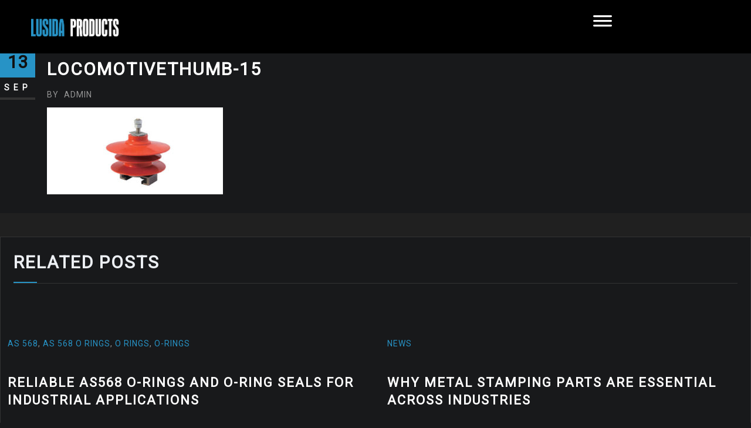

--- FILE ---
content_type: text/html; charset=UTF-8
request_url: https://lusidarubber.com/locomotivethumb-15/
body_size: 27333
content:
<!DOCTYPE html>
<html dir="ltr" lang="en">
<head>	
	<meta charset="UTF-8">
    <meta name="viewport" content="width=device-width, initial-scale=1">
    <meta http-equiv="x-ua-compatible" content="ie=edge">
	
	
	<title>LocomotiveThumb-15 | Lusida Rubber Products</title>
<style type="text/css">

/*--------------------------------------------------
=>> Common - Begining Css
--------------------------------------------------*/

blockquote {
	border-left: 3px solid #2793c6;
}
td a {
	color: #2793c6;
}
input[type="text"]:focus, input[type="email"]:focus, input[type="url"]:focus, input[type="password"]:focus,
input[type="search"]:focus, input[type="number"]:focus, input[type="tel"]:focus, input[type="range"]:focus,
input[type="date"]:focus, input[type="month"]:focus, input[type="week"]:focus, input[type="time"]:focus,
input[type="datetime"]:focus, input[type="datetime-local"]:focus, input[type="color"]:focus, textarea:focus,
select:focus, .form-control:focus {
	border-color: #2793c6;
}
button,
input[type="button"],
input[type="submit"] {
	background-color: #2793c6;
}
.btn-default, 
.btn-default-dark, 
.btn-light:hover, 
.btn-light:focus { 
	background: #2793c6; 
}
.btn-light { 
	color: #2793c6; 
}
.btn-border, 
.btn-border:hover, 
.btn-border:focus { 
	border: 2px solid #2793c6; 
}
.btn-border:hover, 
.btn-border:focus {
    background: #2793c6;
}

/*--------------------------------------------------
=>> Navbar
--------------------------------------------------*/

.navbar .nav .menu-item .nav-link:hover, 
.navbar .nav .menu-item .nav-link:focus, 
.navbar.header-fixed-top .nav .menu-item .nav-link:hover, 
.navbar.header-fixed-top .nav .menu-item .nav-link:focus, 
.navbar.navbar-header-wrap .nav .menu-item .nav-link:hover, 
.navbar.navbar-header-wrap .nav .menu-item .nav-link:focus, 
.navbar.navbar-header-wrap.header-fixed-top .nav .menu-item .nav-link:hover, 
.navbar.navbar-header-wrap.header-fixed-top .nav .menu-item .nav-link:focus {
    color: #2793c6;
}
.navbar .nav .menu-item.active > .nav-link, 
.navbar.header-fixed-top .nav .menu-item.active > .nav-link,
.navbar.navbar-header-wrap .nav .menu-item.active > .nav-link, 
.navbar.navbar-header-wrap.header-fixed-top .nav .menu-item.active > .nav-link {
    color: #2793c6;
}
.navbar .nav .menu-item .dropdown-item:hover, 
.navbar .nav .menu-item .dropdown-item:focus, 
.navbar.navbar-header-wrap .nav .menu-item .dropdown-item:hover, 
.navbar.navbar-header-wrap .nav .menu-item .dropdown-item:focus {
    background-color: #2793c6;
}
.navbar .nav .dropdown-menu .menu-item.active .dropdown-item {
	background-color: #2793c6;
}
.navbar .nav .dropdown-menu > .menu-item > ul.dropdown-menu .menu-item.active .dropdown-item {
    background-color: #2793c6;
}
.navbar .nav .dropdown-menu > .menu-item > ul.dropdown-menu > .menu-item > .dropdown-item:hover, 
.navbar .nav .dropdown-menu > .menu-item > ul.dropdown-menu > .menu-item > .dropdown-item:focus {
    background-color: #2793c6;
}
.navbar.navbar-header-wrap.header-fixed-top .nav .btn-border {
    border: 2px solid #2793c6;
}
.navbar.navbar-header-wrap .nav .btn-border:hover, 
.navbar.navbar-header-wrap .nav .btn-border:focus, 
.navbar.navbar-header-wrap.header-fixed-top .nav .btn-border:hover, 
.navbar.navbar-header-wrap.header-fixed-top .nav .btn-border:focus {
    background: #2793c6;
	color: #ffffff;
	border: 2px solid #2793c6;	
}
.navbar .nav .menu-item:hover .nav-link, 
.navbar .nav .menu-item.active .nav-link {
    color: #2793c6;
}
/*Add Menu*/
.navbar .nav .menu-item .nav-link.add-menu {
    border: 2px solid #2793c6;
}
.navbar .nav .menu-item .nav-link.add-menu:hover, 
.navbar .nav .menu-item .nav-link.add-menu:focus {
	background-color: #2793c6;
}
.navbar.navbar-header-wrap .nav .menu-item .nav-link.add-menu {
	background: transparent;
	border: 2px solid #fff;	
} 
.navbar.navbar-header-wrap.header-fixed-top .nav .menu-item .nav-link.add-menu {
	border: 2px solid #2793c6;
}
.navbar.navbar-header-wrap .nav .menu-item .nav-link.add-menu:hover, 
.navbar.navbar-header-wrap .nav .menu-item .nav-link.add-menu:focus, 
.navbar.navbar-header-wrap.header-fixed-top .nav .menu-item .nav-link.add-menu:hover, 
.navbar.navbar-header-wrap.header-fixed-top .nav .menu-item .nav-link.add-menu:focus {
    background: #2793c6;
	color: #ffffff;
	border: 2px solid #2793c6;	
}

/*--------------------------------------------------
=>> Header Center Logo with Navbar
--------------------------------------------------*/

.navbar.navbar-header-center {
	border-bottom: 2px solid #2793c6;
}

/*--------------------------------------------------
=>> Search Popup Box For Header
--------------------------------------------------*/

#search-popup .btn {
	background-color: #2793c6;
	border-color: #2793c6;
}

/*--------------------------------------------------
=>> Site Header Contact Info
--------------------------------------------------*/

.site-header { background: #2793c6; }
.custom-social-icons li a.social-hover:hover,	
.custom-social-icons li a.social-hover:focus { 
	color: #2793c6; 
}

/*--------------------------------------------------
=>> Theme Combined Classes
--------------------------------------------------*/

.theme-bg-default { background-color: #2793c6 !important; }
.text-default { color: #2793c6 !important; }
.entry-header .entry-title a:hover, 
.entry-header .entry-title a:focus { 
	color: #2793c6 !important; 
}

/*--------------------------------------------------
=>> WooCommerce Menubar Cart Info  
--------------------------------------------------*/

.woo-cart-block > a .cart-total {
	background: #2793c6;
}

/*--------------------------------------------------
=>> Theme Main Slider
--------------------------------------------------*/

.theme-slider-content .sub-title { 
	color: #2793c6; 
}
.theme-slider-content .theme-caption-bg2 .sub-title { 
    background-color: #2793c6;
}

/*--------------------------------------------------
=>> Slider Next/Prev Button Styles
--------------------------------------------------*/

.owl-carousel .owl-prev, 
.owl-carousel .owl-next, 
.owl-carousel .owl-prev:hover, 
.owl-carousel .owl-prev:focus, 
.owl-carousel .owl-next:hover, 
.owl-carousel .owl-next:focus, 
.theme-sponsors .owl-carousel .owl-prev:hover, 
.theme-sponsors .owl-carousel .owl-next:hover { 
	background-color: #2793c6;
}
.owl-theme .owl-dots .owl-dot.active span {
	background-color: #2793c6;
}

/*--------------------------------------------------
=>> Theme Page Header Area
--------------------------------------------------*/

.page-breadcrumb > li a { color: #2793c6; }

/*--------------------------------------------------
=>> Theme Section Title & Subtitle
--------------------------------------------------*/

.theme-separator-line-horrizontal-full::before {
    color: #2793c6;
}
.theme-section-module .theme-section-subtitle {
	color: #2793c6;
}

/*--------------------------------------------------
=>> Theme Info Area
--------------------------------------------------*/	

.theme-info-area i.icon,
.theme-info-area .media:hover .info-details, 
.theme-info-area .media:focus .info-details {
	color: #2793c6;
}

/*--------------------------------------------------
=>> Theme Service Area
--------------------------------------------------*/

.theme-services .service-content-thumbnail a { color: #2793c6; }
.theme-services .service-content-thumbnail i.fa { 
	color: #2793c6;
}
.theme-services .service-title a:hover, 
.theme-services .service-title a:focus { 
	color: #2793c6;
}
.service-links a { 
    border: 1px solid #2793c6;
}
.theme-services .service-content:hover .service-links a, 
.theme-services .service-content:focus .service-links a, 
.theme-services .service-content-two:hover .service-links a, 
.theme-services .service-content-two:focus .service-links a { 
	background: #2793c6;
    border: 1px solid #2793c6;
}

/*--------------------------------------------------
=>> Theme Service Area Two
--------------------------------------------------*/

.theme-services .service-content-thumbnail-two, 
.theme-services .service-content-thumbnail-two a{  
	color: #2793c6; 
}

/*--------------------------------------------------
=>> Theme Project Filter
--------------------------------------------------*/

.filter-tabs .nav-item.show .nav-link, 
.filter-tabs .nav-link.active, 
.filter-tabs .nav-link.active:hover, 
.filter-tabs .nav-link.active:focus {
    background-color: #2793c6;
}

/*--------------------------------------------------
=>> Theme Project Area
--------------------------------------------------*/

.theme-project .theme-project-content:hover { 
	background-color: #2793c6; 
}
.theme-project .theme-project-content:hover .content-area:before {
    border-color: transparent transparent #2793c6 transparent;
}
.theme-project .theme-project-content .click-view .view-popup:hover, 
.theme-project .theme-project-content .click-view .view-popup:focus {
	background-color: #2793c6;
}
.theme-project .theme-project-content .theme-project-title, 
.theme-project .theme-project-content .theme-project-title a, 
.theme-project .theme-project-content .theme-project-title a:hover, 
.theme-project .theme-project-content .theme-project-title a:focus { 
	color: #2793c6; 
}
.theme-project .theme-project-content a.view-popup {
	background-color: #2793c6;
}

/*--------------------------------------------------
=>> Theme Funfact Area
--------------------------------------------------*/

.theme-funfact-overlay { 
    background-color: rgba(0, 0, 0, .85);
}
.theme-funfact-icon, 
.theme-funfact-inner p {
    color: #2793c6;
}

/*--------------------------------------------------
=>> Theme Testimonial Area
--------------------------------------------------*/

.theme-testimonial-block, 
.theme-testimonial-block:hover { 
	border-top: 3px solid #2793c6 !important;
}
.theme-testimonial-block::after {
    color: #2793c6;
}
.testimonial-content.vrsn-two::before {
    background: #2793c6;
}
.theme-testimonial-block .name, 
.theme-testimonial-block .name a, 
.theme-testimonial-block .name a:hover, 
.theme-testimonial-block .name a:focus {
	color: #2793c6;
}

/*--------------------------------------------------
=>> Theme Team Area
--------------------------------------------------*/

.team-block:hover .team-name { 
	color: #2793c6;
}
.team-social li a:hover, 
.team-social li a:focus { 
	color: #2793c6; 
}
.team-mambers.vrsn-two .teammember-item .teammember-content .teammember-meta .team-social li > a, 
.team-mambers.vrsn-two .teammember-item .teammember-content .teammember-meta .team-social li > a:hover, 
.team-mambers.vrsn-two .teammember-item .teammember-content .teammember-meta .team-social li > a:focus {
    color: #2793c6;
}

/*--------------------------------------------------
=>> Contact Page Area
--------------------------------------------------*/

.theme-contact-widget i.fa { 
	color: #2793c6;	
}

/*--------------------------------------------------
=>> 404 Error Page Area
--------------------------------------------------*/

.theme-error-page .error-title b, 
.theme-error-page .error-title i { 
	color: #2793c6;
}

/*--------------------------------------------------
=>> Theme Blog Sidebar 
--------------------------------------------------*/

.theme-blog .post-thumbnail img { border-bottom: 4px solid #2793c6; }
.entry-content a { color: #2793c6; }

/*--------------------------------------------------
=>> Theme Blog Meta Info
--------------------------------------------------*/

.media .posted-on time.days {
    background-color: #2793c6;
}
.entry-meta span:after { 	
	color: #2793c6;
}
.entry-meta .cat-links a { 
	color: #2793c6; 
}
.more-link {
	background: #2793c6;
}
.entry-meta .tag-links a {
    background-color: #2793c6;
}
.more-link {
	background: #2793c6;
}
.pagination a:hover, 
.pagination a.active, 
.page-links a:hover, 
.post-nav-links a:hover, 
.post-nav-links .post-page-numbers.current { 
	background-color: #2793c6; 
	border: 1px solid #2793c6; 
}
.navigation.pagination .nav-links .page-numbers.current, 
.navigation.pagination .nav-links .page-numbers:hover, 
.navigation.pagination .nav-links .page-numbers:focus {
	background-color: #2793c6; 
	border: 1px solid #2793c6; 
}
.comment-detail-title a:hover, 
.comment-detail-title a:focus { 
	color: #2793c6; 
}
.comment-detail-title .comment-date a {
    color: #2793c6;
}
.comment-detail-title .comment-date a:hover { color: #2793c6; }
.pull-left-comment img { 
	border: 3px solid #2793c6; 
}
.reply a {
    border: 2px solid #2793c6;
}
.reply a:hover, .reply a:focus { 
	border: 2px solid #2793c6;
	background-color: #2793c6;
}
.logged-in-as a {		
	color: #2793c6;		
}
.theme-comment-title h4:after {
    background: #2793c6;
}

/*--------------------------------------------------
=>> Theme Widgets Area
--------------------------------------------------*/

.widget a:hover, 
.widget a:focus, 
.footer-sidebar .widget_rss ul li .rsswidget:hover, 
.footer-sidebar .widget_rss ul li .rsswidget:focus { 
	color: #2793c6; 
}
.widget .widget-title:after {
    background: #2793c6;
}
.sidebar .widget .widget-title {
    border-left: 5px solid #2793c6;
}
.widget_archive li, .widget_categories li, .widget_links li, 
.widget_meta li, .widget_nav_menu li, .widget_pages li, 
.widget_recent_comments li, .widget_recent_entries li {
    color: #2793c6;
}
.widget button[type="submit"], 
.btn-success {
    background-color: #2793c6;
	border-color: #2793c6;
}
.widget .tagcloud a:hover, 
.widget .tagcloud a:focus, 
.site-footer.light .footer-sidebar .widget .tagcloud a:hover, 
.site-footer.light .footer-sidebar .widget .tagcloud a:focus {
    background-color: #2793c6;
    border: 1px solid #2793c6;
}
address i { 
	color: #2793c6;
}
	
/*--------------------------------------------------------------		
## Captions		
--------------------------------------------------------------*/		

.wp-caption-text a { color: #2793c6; }		

/*--------------------------------------------------
=>> Theme Sponsors Area
--------------------------------------------------*/

.clients-scroll:hover { 
	border: 1px solid #2793c6;
}

/*--------------------------------------------------
=>> Site Footer Area
--------------------------------------------------*/

.site-footer {
	border-top: 3px solid #2793c6;
	border-bottom: 3px solid #2793c6;
}
.footer-sidebar .widget a:hover, 
.footer-sidebar .widget a:focus { 
	color: #2793c6; 
}

/*--------------------------------------------------
=>> Theme Site Info Area
--------------------------------------------------*/

.site-info p a { color: #2793c6; }

/*--------------------------------------------------
=>> Page Scroll Up/Down Area
--------------------------------------------------*/

.page-scroll-up a, 
.page-scroll-up a:hover,
.page-scroll-up a:active {
	background: #2793c6;
}

/*--------------------------------------------------
=>> Shop Products 
--------------------------------------------------*/

/*Homepage Product Buttons*/	
.theme-block.shop.theme-bg-default .product .button.add_to_cart_button:hover, 
.theme-block.shop.theme-bg-default .product .button.product_type_grouped:hover,                     
.theme-block.shop.theme-bg-default .product .button.product_type_simple:hover, 
.theme-block.shop.theme-bg-default .product .button.product_type_external:hover, 
.theme-block.shop.theme-bg-default .product .button.product_type_variable:hover, 
.theme-block.shop.theme-bg-default .product a.added_to_cart, 
.theme-block.shop.theme-bg-default .product a.added_to_cart:hover {
	color: #333;
	border-bottom: 2px solid #333;
}
/*Product Buttons*/
.woocommerce ul.products li.product .button.add_to_cart_button:hover, 
.woocommerce ul.products li.product .button.product_type_grouped:hover, 
.woocommerce ul.products li.product .button.product_type_simple:hover, 
.woocommerce ul.products li.product .button.product_type_external:hover, 
.woocommerce ul.products li.product .button.product_type_variable:hover {
	color: #2793c6;
	border-bottom: 2px solid #2793c6;
}
.woocommerce ul.products li.product a.added_to_cart {
	color: #2793c6;
	border-bottom: 2px solid #2793c6;
}
.woocommerce ul.products li.product a.added_to_cart:hover {
	color: #2793c6;
	border-bottom: 2px solid #2793c6;
}

/*Product Single View*/

.woocommerce div.product form.cart .button:hover, 
.woocommerce div.product form.cart .button:hover {
	background: #2793c6;
}
.woocommerce table.shop_table td.product-name, 
.woocommerce table.shop_table td.product-name a {
	color: #2793c6;	
}
.product_meta .posted_in a:hover, 
.product_meta .tagged_as a:hover {
	color: #2793c6;
}
.woocommerce #review_form #respond .form-submit input:hover {
    background: #2793c6;
}

/*Product Cart View*/
.woocommerce .woocommerce-error .button, 
.woocommerce .woocommerce-info .button, 
.woocommerce .woocommerce-message .button, 
.woocommerce-page .woocommerce-error .button, 
.woocommerce-page .woocommerce-info .button, 
.woocommerce-page .woocommerce-message .button {
    background-color: #2793c6;
}
/*Product Cart Table*/
.woocommerce table.shop_table td.product-name a:hover, 
.woocommerce table.shop_table td.product-subtotal .woocommerce-Price-amount {
	color: #2793c6;	
}
.woocommerce-cart table.cart td.actions .coupon button.button:hover {
	background: #2793c6;
    color: #fff;	
}
.woocommerce-cart table.cart td.actions button.button {
	background: #2793c6;
    color: #fff;
}
#add_payment_method .wc-proceed-to-checkout a.checkout-button, 
.woocommerce-cart .wc-proceed-to-checkout a.checkout-button, 
.woocommerce-checkout .wc-proceed-to-checkout a.checkout-button, 
.woocommerce .woocommerce-form-login .woocommerce-form-login__submit, 
.woocommerce button.button.woocommerce-Button {
	background-color: #2793c6;
}
.checkout_coupon.woocommerce-form-coupon .form-row button.button:hover {
	background-color: #2793c6;
}
.woocommerce #payment #place_order, 
.woocommerce-page #payment #place_order {
    background-color: #2793c6;
}
/*WooCommerce Widgets*/
.woocommerce .widget_price_filter .ui-slider .ui-slider-handle {
    background-color: #2793c6;
}
.woocommerce .widget_price_filter .price_slider_amount .button {
    background-color: #2793c6;
}
.woocommerce-mini-cart__buttons.buttons a.button, 
.widget .woocommerce-mini-cart__buttons.buttons a.button:hover, 
.widget .woocommerce-mini-cart__buttons.buttons a.button:focus {
	background-color: #2793c6;
	color: #fff;
}
/*WooCommerce Pagination*/
.woocommerce nav.woocommerce-pagination ul li a:focus, 
.woocommerce nav.woocommerce-pagination ul li a:hover, 
.woocommerce nav.woocommerce-pagination ul li span.current {
	background-color: #2793c6 !important;
    border: 1px solid #2793c6 !important;
    color: #fff !important;
}

</style>
	<style>img:is([sizes="auto" i], [sizes^="auto," i]) { contain-intrinsic-size: 3000px 1500px }</style>
	
		<!-- All in One SEO 4.9.1 - aioseo.com -->
	<meta name="robots" content="max-image-preview:large" />
	<meta name="author" content="admin"/>
	<meta name="google-site-verification" content="MpdLJMpGBeLR_SRqzaRPB4xDbfMmRCdoFxPPtCRynfc" />
	<link rel="canonical" href="https://lusidarubber.com/locomotivethumb-15/" />
	<meta name="generator" content="All in One SEO (AIOSEO) 4.9.1" />
		<!-- All in One SEO -->

<link rel='dns-prefetch' href='//fonts.googleapis.com' />
<link rel="alternate" type="application/rss+xml" title="Lusida Rubber Products &raquo; Feed" href="https://lusidarubber.com/feed/" />
<link rel="alternate" type="application/rss+xml" title="Lusida Rubber Products &raquo; Comments Feed" href="https://lusidarubber.com/comments/feed/" />
<link rel="alternate" type="application/rss+xml" title="Lusida Rubber Products &raquo; LocomotiveThumb-15 Comments Feed" href="https://lusidarubber.com/feed/?attachment_id=4555" />
		<!-- This site uses the Google Analytics by MonsterInsights plugin v9.10.0 - Using Analytics tracking - https://www.monsterinsights.com/ -->
							<script src="//www.googletagmanager.com/gtag/js?id=G-W9JD274S6T"  data-cfasync="false" data-wpfc-render="false" type="text/javascript" async></script>
			<script data-cfasync="false" data-wpfc-render="false" type="text/javascript">
				var mi_version = '9.10.0';
				var mi_track_user = true;
				var mi_no_track_reason = '';
								var MonsterInsightsDefaultLocations = {"page_location":"https:\/\/lusidarubber.com\/locomotivethumb-15\/"};
								if ( typeof MonsterInsightsPrivacyGuardFilter === 'function' ) {
					var MonsterInsightsLocations = (typeof MonsterInsightsExcludeQuery === 'object') ? MonsterInsightsPrivacyGuardFilter( MonsterInsightsExcludeQuery ) : MonsterInsightsPrivacyGuardFilter( MonsterInsightsDefaultLocations );
				} else {
					var MonsterInsightsLocations = (typeof MonsterInsightsExcludeQuery === 'object') ? MonsterInsightsExcludeQuery : MonsterInsightsDefaultLocations;
				}

								var disableStrs = [
										'ga-disable-G-W9JD274S6T',
									];

				/* Function to detect opted out users */
				function __gtagTrackerIsOptedOut() {
					for (var index = 0; index < disableStrs.length; index++) {
						if (document.cookie.indexOf(disableStrs[index] + '=true') > -1) {
							return true;
						}
					}

					return false;
				}

				/* Disable tracking if the opt-out cookie exists. */
				if (__gtagTrackerIsOptedOut()) {
					for (var index = 0; index < disableStrs.length; index++) {
						window[disableStrs[index]] = true;
					}
				}

				/* Opt-out function */
				function __gtagTrackerOptout() {
					for (var index = 0; index < disableStrs.length; index++) {
						document.cookie = disableStrs[index] + '=true; expires=Thu, 31 Dec 2099 23:59:59 UTC; path=/';
						window[disableStrs[index]] = true;
					}
				}

				if ('undefined' === typeof gaOptout) {
					function gaOptout() {
						__gtagTrackerOptout();
					}
				}
								window.dataLayer = window.dataLayer || [];

				window.MonsterInsightsDualTracker = {
					helpers: {},
					trackers: {},
				};
				if (mi_track_user) {
					function __gtagDataLayer() {
						dataLayer.push(arguments);
					}

					function __gtagTracker(type, name, parameters) {
						if (!parameters) {
							parameters = {};
						}

						if (parameters.send_to) {
							__gtagDataLayer.apply(null, arguments);
							return;
						}

						if (type === 'event') {
														parameters.send_to = monsterinsights_frontend.v4_id;
							var hookName = name;
							if (typeof parameters['event_category'] !== 'undefined') {
								hookName = parameters['event_category'] + ':' + name;
							}

							if (typeof MonsterInsightsDualTracker.trackers[hookName] !== 'undefined') {
								MonsterInsightsDualTracker.trackers[hookName](parameters);
							} else {
								__gtagDataLayer('event', name, parameters);
							}
							
						} else {
							__gtagDataLayer.apply(null, arguments);
						}
					}

					__gtagTracker('js', new Date());
					__gtagTracker('set', {
						'developer_id.dZGIzZG': true,
											});
					if ( MonsterInsightsLocations.page_location ) {
						__gtagTracker('set', MonsterInsightsLocations);
					}
										__gtagTracker('config', 'G-W9JD274S6T', {"forceSSL":"true","link_attribution":"true"} );
										window.gtag = __gtagTracker;										(function () {
						/* https://developers.google.com/analytics/devguides/collection/analyticsjs/ */
						/* ga and __gaTracker compatibility shim. */
						var noopfn = function () {
							return null;
						};
						var newtracker = function () {
							return new Tracker();
						};
						var Tracker = function () {
							return null;
						};
						var p = Tracker.prototype;
						p.get = noopfn;
						p.set = noopfn;
						p.send = function () {
							var args = Array.prototype.slice.call(arguments);
							args.unshift('send');
							__gaTracker.apply(null, args);
						};
						var __gaTracker = function () {
							var len = arguments.length;
							if (len === 0) {
								return;
							}
							var f = arguments[len - 1];
							if (typeof f !== 'object' || f === null || typeof f.hitCallback !== 'function') {
								if ('send' === arguments[0]) {
									var hitConverted, hitObject = false, action;
									if ('event' === arguments[1]) {
										if ('undefined' !== typeof arguments[3]) {
											hitObject = {
												'eventAction': arguments[3],
												'eventCategory': arguments[2],
												'eventLabel': arguments[4],
												'value': arguments[5] ? arguments[5] : 1,
											}
										}
									}
									if ('pageview' === arguments[1]) {
										if ('undefined' !== typeof arguments[2]) {
											hitObject = {
												'eventAction': 'page_view',
												'page_path': arguments[2],
											}
										}
									}
									if (typeof arguments[2] === 'object') {
										hitObject = arguments[2];
									}
									if (typeof arguments[5] === 'object') {
										Object.assign(hitObject, arguments[5]);
									}
									if ('undefined' !== typeof arguments[1].hitType) {
										hitObject = arguments[1];
										if ('pageview' === hitObject.hitType) {
											hitObject.eventAction = 'page_view';
										}
									}
									if (hitObject) {
										action = 'timing' === arguments[1].hitType ? 'timing_complete' : hitObject.eventAction;
										hitConverted = mapArgs(hitObject);
										__gtagTracker('event', action, hitConverted);
									}
								}
								return;
							}

							function mapArgs(args) {
								var arg, hit = {};
								var gaMap = {
									'eventCategory': 'event_category',
									'eventAction': 'event_action',
									'eventLabel': 'event_label',
									'eventValue': 'event_value',
									'nonInteraction': 'non_interaction',
									'timingCategory': 'event_category',
									'timingVar': 'name',
									'timingValue': 'value',
									'timingLabel': 'event_label',
									'page': 'page_path',
									'location': 'page_location',
									'title': 'page_title',
									'referrer' : 'page_referrer',
								};
								for (arg in args) {
																		if (!(!args.hasOwnProperty(arg) || !gaMap.hasOwnProperty(arg))) {
										hit[gaMap[arg]] = args[arg];
									} else {
										hit[arg] = args[arg];
									}
								}
								return hit;
							}

							try {
								f.hitCallback();
							} catch (ex) {
							}
						};
						__gaTracker.create = newtracker;
						__gaTracker.getByName = newtracker;
						__gaTracker.getAll = function () {
							return [];
						};
						__gaTracker.remove = noopfn;
						__gaTracker.loaded = true;
						window['__gaTracker'] = __gaTracker;
					})();
									} else {
										console.log("");
					(function () {
						function __gtagTracker() {
							return null;
						}

						window['__gtagTracker'] = __gtagTracker;
						window['gtag'] = __gtagTracker;
					})();
									}
			</script>
							<!-- / Google Analytics by MonsterInsights -->
		<script type="text/javascript">
/* <![CDATA[ */
window._wpemojiSettings = {"baseUrl":"https:\/\/s.w.org\/images\/core\/emoji\/16.0.1\/72x72\/","ext":".png","svgUrl":"https:\/\/s.w.org\/images\/core\/emoji\/16.0.1\/svg\/","svgExt":".svg","source":{"concatemoji":"https:\/\/lusidarubber.com\/wp-includes\/js\/wp-emoji-release.min.js?ver=231605a4e92798c4483bb65f4f23de1d"}};
/*! This file is auto-generated */
!function(s,n){var o,i,e;function c(e){try{var t={supportTests:e,timestamp:(new Date).valueOf()};sessionStorage.setItem(o,JSON.stringify(t))}catch(e){}}function p(e,t,n){e.clearRect(0,0,e.canvas.width,e.canvas.height),e.fillText(t,0,0);var t=new Uint32Array(e.getImageData(0,0,e.canvas.width,e.canvas.height).data),a=(e.clearRect(0,0,e.canvas.width,e.canvas.height),e.fillText(n,0,0),new Uint32Array(e.getImageData(0,0,e.canvas.width,e.canvas.height).data));return t.every(function(e,t){return e===a[t]})}function u(e,t){e.clearRect(0,0,e.canvas.width,e.canvas.height),e.fillText(t,0,0);for(var n=e.getImageData(16,16,1,1),a=0;a<n.data.length;a++)if(0!==n.data[a])return!1;return!0}function f(e,t,n,a){switch(t){case"flag":return n(e,"\ud83c\udff3\ufe0f\u200d\u26a7\ufe0f","\ud83c\udff3\ufe0f\u200b\u26a7\ufe0f")?!1:!n(e,"\ud83c\udde8\ud83c\uddf6","\ud83c\udde8\u200b\ud83c\uddf6")&&!n(e,"\ud83c\udff4\udb40\udc67\udb40\udc62\udb40\udc65\udb40\udc6e\udb40\udc67\udb40\udc7f","\ud83c\udff4\u200b\udb40\udc67\u200b\udb40\udc62\u200b\udb40\udc65\u200b\udb40\udc6e\u200b\udb40\udc67\u200b\udb40\udc7f");case"emoji":return!a(e,"\ud83e\udedf")}return!1}function g(e,t,n,a){var r="undefined"!=typeof WorkerGlobalScope&&self instanceof WorkerGlobalScope?new OffscreenCanvas(300,150):s.createElement("canvas"),o=r.getContext("2d",{willReadFrequently:!0}),i=(o.textBaseline="top",o.font="600 32px Arial",{});return e.forEach(function(e){i[e]=t(o,e,n,a)}),i}function t(e){var t=s.createElement("script");t.src=e,t.defer=!0,s.head.appendChild(t)}"undefined"!=typeof Promise&&(o="wpEmojiSettingsSupports",i=["flag","emoji"],n.supports={everything:!0,everythingExceptFlag:!0},e=new Promise(function(e){s.addEventListener("DOMContentLoaded",e,{once:!0})}),new Promise(function(t){var n=function(){try{var e=JSON.parse(sessionStorage.getItem(o));if("object"==typeof e&&"number"==typeof e.timestamp&&(new Date).valueOf()<e.timestamp+604800&&"object"==typeof e.supportTests)return e.supportTests}catch(e){}return null}();if(!n){if("undefined"!=typeof Worker&&"undefined"!=typeof OffscreenCanvas&&"undefined"!=typeof URL&&URL.createObjectURL&&"undefined"!=typeof Blob)try{var e="postMessage("+g.toString()+"("+[JSON.stringify(i),f.toString(),p.toString(),u.toString()].join(",")+"));",a=new Blob([e],{type:"text/javascript"}),r=new Worker(URL.createObjectURL(a),{name:"wpTestEmojiSupports"});return void(r.onmessage=function(e){c(n=e.data),r.terminate(),t(n)})}catch(e){}c(n=g(i,f,p,u))}t(n)}).then(function(e){for(var t in e)n.supports[t]=e[t],n.supports.everything=n.supports.everything&&n.supports[t],"flag"!==t&&(n.supports.everythingExceptFlag=n.supports.everythingExceptFlag&&n.supports[t]);n.supports.everythingExceptFlag=n.supports.everythingExceptFlag&&!n.supports.flag,n.DOMReady=!1,n.readyCallback=function(){n.DOMReady=!0}}).then(function(){return e}).then(function(){var e;n.supports.everything||(n.readyCallback(),(e=n.source||{}).concatemoji?t(e.concatemoji):e.wpemoji&&e.twemoji&&(t(e.twemoji),t(e.wpemoji)))}))}((window,document),window._wpemojiSettings);
/* ]]> */
</script>
<style id='wp-emoji-styles-inline-css' type='text/css'>

	img.wp-smiley, img.emoji {
		display: inline !important;
		border: none !important;
		box-shadow: none !important;
		height: 1em !important;
		width: 1em !important;
		margin: 0 0.07em !important;
		vertical-align: -0.1em !important;
		background: none !important;
		padding: 0 !important;
	}
</style>
<link rel='stylesheet' id='wp-block-library-css' href='https://lusidarubber.com/wp-includes/css/dist/block-library/style.min.css?ver=231605a4e92798c4483bb65f4f23de1d' type='text/css' media='all' />
<style id='classic-theme-styles-inline-css' type='text/css'>
/*! This file is auto-generated */
.wp-block-button__link{color:#fff;background-color:#32373c;border-radius:9999px;box-shadow:none;text-decoration:none;padding:calc(.667em + 2px) calc(1.333em + 2px);font-size:1.125em}.wp-block-file__button{background:#32373c;color:#fff;text-decoration:none}
</style>
<link rel='stylesheet' id='aioseo/css/src/vue/standalone/blocks/table-of-contents/global.scss-css' href='https://lusidarubber.com/wp-content/plugins/all-in-one-seo-pack/dist/Lite/assets/css/table-of-contents/global.e90f6d47.css?ver=4.9.1' type='text/css' media='all' />
<style id='filebird-block-filebird-gallery-style-inline-css' type='text/css'>
ul.filebird-block-filebird-gallery{margin:auto!important;padding:0!important;width:100%}ul.filebird-block-filebird-gallery.layout-grid{display:grid;grid-gap:20px;align-items:stretch;grid-template-columns:repeat(var(--columns),1fr);justify-items:stretch}ul.filebird-block-filebird-gallery.layout-grid li img{border:1px solid #ccc;box-shadow:2px 2px 6px 0 rgba(0,0,0,.3);height:100%;max-width:100%;-o-object-fit:cover;object-fit:cover;width:100%}ul.filebird-block-filebird-gallery.layout-masonry{-moz-column-count:var(--columns);-moz-column-gap:var(--space);column-gap:var(--space);-moz-column-width:var(--min-width);columns:var(--min-width) var(--columns);display:block;overflow:auto}ul.filebird-block-filebird-gallery.layout-masonry li{margin-bottom:var(--space)}ul.filebird-block-filebird-gallery li{list-style:none}ul.filebird-block-filebird-gallery li figure{height:100%;margin:0;padding:0;position:relative;width:100%}ul.filebird-block-filebird-gallery li figure figcaption{background:linear-gradient(0deg,rgba(0,0,0,.7),rgba(0,0,0,.3) 70%,transparent);bottom:0;box-sizing:border-box;color:#fff;font-size:.8em;margin:0;max-height:100%;overflow:auto;padding:3em .77em .7em;position:absolute;text-align:center;width:100%;z-index:2}ul.filebird-block-filebird-gallery li figure figcaption a{color:inherit}

</style>
<style id='global-styles-inline-css' type='text/css'>
:root{--wp--preset--aspect-ratio--square: 1;--wp--preset--aspect-ratio--4-3: 4/3;--wp--preset--aspect-ratio--3-4: 3/4;--wp--preset--aspect-ratio--3-2: 3/2;--wp--preset--aspect-ratio--2-3: 2/3;--wp--preset--aspect-ratio--16-9: 16/9;--wp--preset--aspect-ratio--9-16: 9/16;--wp--preset--color--black: #000000;--wp--preset--color--cyan-bluish-gray: #abb8c3;--wp--preset--color--white: #ffffff;--wp--preset--color--pale-pink: #f78da7;--wp--preset--color--vivid-red: #cf2e2e;--wp--preset--color--luminous-vivid-orange: #ff6900;--wp--preset--color--luminous-vivid-amber: #fcb900;--wp--preset--color--light-green-cyan: #7bdcb5;--wp--preset--color--vivid-green-cyan: #00d084;--wp--preset--color--pale-cyan-blue: #8ed1fc;--wp--preset--color--vivid-cyan-blue: #0693e3;--wp--preset--color--vivid-purple: #9b51e0;--wp--preset--gradient--vivid-cyan-blue-to-vivid-purple: linear-gradient(135deg,rgba(6,147,227,1) 0%,rgb(155,81,224) 100%);--wp--preset--gradient--light-green-cyan-to-vivid-green-cyan: linear-gradient(135deg,rgb(122,220,180) 0%,rgb(0,208,130) 100%);--wp--preset--gradient--luminous-vivid-amber-to-luminous-vivid-orange: linear-gradient(135deg,rgba(252,185,0,1) 0%,rgba(255,105,0,1) 100%);--wp--preset--gradient--luminous-vivid-orange-to-vivid-red: linear-gradient(135deg,rgba(255,105,0,1) 0%,rgb(207,46,46) 100%);--wp--preset--gradient--very-light-gray-to-cyan-bluish-gray: linear-gradient(135deg,rgb(238,238,238) 0%,rgb(169,184,195) 100%);--wp--preset--gradient--cool-to-warm-spectrum: linear-gradient(135deg,rgb(74,234,220) 0%,rgb(151,120,209) 20%,rgb(207,42,186) 40%,rgb(238,44,130) 60%,rgb(251,105,98) 80%,rgb(254,248,76) 100%);--wp--preset--gradient--blush-light-purple: linear-gradient(135deg,rgb(255,206,236) 0%,rgb(152,150,240) 100%);--wp--preset--gradient--blush-bordeaux: linear-gradient(135deg,rgb(254,205,165) 0%,rgb(254,45,45) 50%,rgb(107,0,62) 100%);--wp--preset--gradient--luminous-dusk: linear-gradient(135deg,rgb(255,203,112) 0%,rgb(199,81,192) 50%,rgb(65,88,208) 100%);--wp--preset--gradient--pale-ocean: linear-gradient(135deg,rgb(255,245,203) 0%,rgb(182,227,212) 50%,rgb(51,167,181) 100%);--wp--preset--gradient--electric-grass: linear-gradient(135deg,rgb(202,248,128) 0%,rgb(113,206,126) 100%);--wp--preset--gradient--midnight: linear-gradient(135deg,rgb(2,3,129) 0%,rgb(40,116,252) 100%);--wp--preset--font-size--small: 13px;--wp--preset--font-size--medium: 20px;--wp--preset--font-size--large: 36px;--wp--preset--font-size--x-large: 42px;--wp--preset--spacing--20: 0.44rem;--wp--preset--spacing--30: 0.67rem;--wp--preset--spacing--40: 1rem;--wp--preset--spacing--50: 1.5rem;--wp--preset--spacing--60: 2.25rem;--wp--preset--spacing--70: 3.38rem;--wp--preset--spacing--80: 5.06rem;--wp--preset--shadow--natural: 6px 6px 9px rgba(0, 0, 0, 0.2);--wp--preset--shadow--deep: 12px 12px 50px rgba(0, 0, 0, 0.4);--wp--preset--shadow--sharp: 6px 6px 0px rgba(0, 0, 0, 0.2);--wp--preset--shadow--outlined: 6px 6px 0px -3px rgba(255, 255, 255, 1), 6px 6px rgba(0, 0, 0, 1);--wp--preset--shadow--crisp: 6px 6px 0px rgba(0, 0, 0, 1);}:where(.is-layout-flex){gap: 0.5em;}:where(.is-layout-grid){gap: 0.5em;}body .is-layout-flex{display: flex;}.is-layout-flex{flex-wrap: wrap;align-items: center;}.is-layout-flex > :is(*, div){margin: 0;}body .is-layout-grid{display: grid;}.is-layout-grid > :is(*, div){margin: 0;}:where(.wp-block-columns.is-layout-flex){gap: 2em;}:where(.wp-block-columns.is-layout-grid){gap: 2em;}:where(.wp-block-post-template.is-layout-flex){gap: 1.25em;}:where(.wp-block-post-template.is-layout-grid){gap: 1.25em;}.has-black-color{color: var(--wp--preset--color--black) !important;}.has-cyan-bluish-gray-color{color: var(--wp--preset--color--cyan-bluish-gray) !important;}.has-white-color{color: var(--wp--preset--color--white) !important;}.has-pale-pink-color{color: var(--wp--preset--color--pale-pink) !important;}.has-vivid-red-color{color: var(--wp--preset--color--vivid-red) !important;}.has-luminous-vivid-orange-color{color: var(--wp--preset--color--luminous-vivid-orange) !important;}.has-luminous-vivid-amber-color{color: var(--wp--preset--color--luminous-vivid-amber) !important;}.has-light-green-cyan-color{color: var(--wp--preset--color--light-green-cyan) !important;}.has-vivid-green-cyan-color{color: var(--wp--preset--color--vivid-green-cyan) !important;}.has-pale-cyan-blue-color{color: var(--wp--preset--color--pale-cyan-blue) !important;}.has-vivid-cyan-blue-color{color: var(--wp--preset--color--vivid-cyan-blue) !important;}.has-vivid-purple-color{color: var(--wp--preset--color--vivid-purple) !important;}.has-black-background-color{background-color: var(--wp--preset--color--black) !important;}.has-cyan-bluish-gray-background-color{background-color: var(--wp--preset--color--cyan-bluish-gray) !important;}.has-white-background-color{background-color: var(--wp--preset--color--white) !important;}.has-pale-pink-background-color{background-color: var(--wp--preset--color--pale-pink) !important;}.has-vivid-red-background-color{background-color: var(--wp--preset--color--vivid-red) !important;}.has-luminous-vivid-orange-background-color{background-color: var(--wp--preset--color--luminous-vivid-orange) !important;}.has-luminous-vivid-amber-background-color{background-color: var(--wp--preset--color--luminous-vivid-amber) !important;}.has-light-green-cyan-background-color{background-color: var(--wp--preset--color--light-green-cyan) !important;}.has-vivid-green-cyan-background-color{background-color: var(--wp--preset--color--vivid-green-cyan) !important;}.has-pale-cyan-blue-background-color{background-color: var(--wp--preset--color--pale-cyan-blue) !important;}.has-vivid-cyan-blue-background-color{background-color: var(--wp--preset--color--vivid-cyan-blue) !important;}.has-vivid-purple-background-color{background-color: var(--wp--preset--color--vivid-purple) !important;}.has-black-border-color{border-color: var(--wp--preset--color--black) !important;}.has-cyan-bluish-gray-border-color{border-color: var(--wp--preset--color--cyan-bluish-gray) !important;}.has-white-border-color{border-color: var(--wp--preset--color--white) !important;}.has-pale-pink-border-color{border-color: var(--wp--preset--color--pale-pink) !important;}.has-vivid-red-border-color{border-color: var(--wp--preset--color--vivid-red) !important;}.has-luminous-vivid-orange-border-color{border-color: var(--wp--preset--color--luminous-vivid-orange) !important;}.has-luminous-vivid-amber-border-color{border-color: var(--wp--preset--color--luminous-vivid-amber) !important;}.has-light-green-cyan-border-color{border-color: var(--wp--preset--color--light-green-cyan) !important;}.has-vivid-green-cyan-border-color{border-color: var(--wp--preset--color--vivid-green-cyan) !important;}.has-pale-cyan-blue-border-color{border-color: var(--wp--preset--color--pale-cyan-blue) !important;}.has-vivid-cyan-blue-border-color{border-color: var(--wp--preset--color--vivid-cyan-blue) !important;}.has-vivid-purple-border-color{border-color: var(--wp--preset--color--vivid-purple) !important;}.has-vivid-cyan-blue-to-vivid-purple-gradient-background{background: var(--wp--preset--gradient--vivid-cyan-blue-to-vivid-purple) !important;}.has-light-green-cyan-to-vivid-green-cyan-gradient-background{background: var(--wp--preset--gradient--light-green-cyan-to-vivid-green-cyan) !important;}.has-luminous-vivid-amber-to-luminous-vivid-orange-gradient-background{background: var(--wp--preset--gradient--luminous-vivid-amber-to-luminous-vivid-orange) !important;}.has-luminous-vivid-orange-to-vivid-red-gradient-background{background: var(--wp--preset--gradient--luminous-vivid-orange-to-vivid-red) !important;}.has-very-light-gray-to-cyan-bluish-gray-gradient-background{background: var(--wp--preset--gradient--very-light-gray-to-cyan-bluish-gray) !important;}.has-cool-to-warm-spectrum-gradient-background{background: var(--wp--preset--gradient--cool-to-warm-spectrum) !important;}.has-blush-light-purple-gradient-background{background: var(--wp--preset--gradient--blush-light-purple) !important;}.has-blush-bordeaux-gradient-background{background: var(--wp--preset--gradient--blush-bordeaux) !important;}.has-luminous-dusk-gradient-background{background: var(--wp--preset--gradient--luminous-dusk) !important;}.has-pale-ocean-gradient-background{background: var(--wp--preset--gradient--pale-ocean) !important;}.has-electric-grass-gradient-background{background: var(--wp--preset--gradient--electric-grass) !important;}.has-midnight-gradient-background{background: var(--wp--preset--gradient--midnight) !important;}.has-small-font-size{font-size: var(--wp--preset--font-size--small) !important;}.has-medium-font-size{font-size: var(--wp--preset--font-size--medium) !important;}.has-large-font-size{font-size: var(--wp--preset--font-size--large) !important;}.has-x-large-font-size{font-size: var(--wp--preset--font-size--x-large) !important;}
:where(.wp-block-post-template.is-layout-flex){gap: 1.25em;}:where(.wp-block-post-template.is-layout-grid){gap: 1.25em;}
:where(.wp-block-columns.is-layout-flex){gap: 2em;}:where(.wp-block-columns.is-layout-grid){gap: 2em;}
:root :where(.wp-block-pullquote){font-size: 1.5em;line-height: 1.6;}
</style>
<link rel='stylesheet' id='wp-show-posts-css' href='https://lusidarubber.com/wp-content/plugins/wp-show-posts/css/wp-show-posts-min.css?ver=1.1.6' type='text/css' media='all' />
<link rel='stylesheet' id='megamenu-css' href='https://lusidarubber.com/wp-content/uploads/maxmegamenu/style.css?ver=39bd74' type='text/css' media='all' />
<link rel='stylesheet' id='dashicons-css' href='https://lusidarubber.com/wp-includes/css/dashicons.min.css?ver=231605a4e92798c4483bb65f4f23de1d' type='text/css' media='all' />
<link rel='stylesheet' id='bootstrap-css' href='https://lusidarubber.com/wp-content/themes/designexo-pro/assets/css/bootstrap.css?ver=231605a4e92798c4483bb65f4f23de1d' type='text/css' media='all' />
<link rel='stylesheet' id='font-awesome-5-css' href='https://lusidarubber.com/wp-content/plugins/beaver-builder-lite-version/fonts/fontawesome/5.15.4/css/all.min.css?ver=2.9.4.1' type='text/css' media='all' />
<link rel='stylesheet' id='font-awesome-css' href='https://lusidarubber.com/wp-content/plugins/beaver-builder-lite-version/fonts/fontawesome/5.15.4/css/v4-shims.min.css?ver=2.9.4.1' type='text/css' media='all' />
<link rel='stylesheet' id='designexo-style-css' href='https://lusidarubber.com/wp-content/themes/designexo-pro/style.css?ver=231605a4e92798c4483bb65f4f23de1d' type='text/css' media='all' />
<link rel='stylesheet' id='designexo-animate-css-css' href='https://lusidarubber.com/wp-content/themes/designexo-pro/assets/css/animate.css?ver=231605a4e92798c4483bb65f4f23de1d' type='text/css' media='all' />
<link rel='stylesheet' id='owl.carousel-css-css' href='https://lusidarubber.com/wp-content/themes/designexo-pro/assets/css/owl.carousel.css?ver=231605a4e92798c4483bb65f4f23de1d' type='text/css' media='all' />
<link rel='stylesheet' id='bootstrap-smartmenus-css-css' href='https://lusidarubber.com/wp-content/themes/designexo-pro/assets/css/bootstrap-smartmenus.css?ver=231605a4e92798c4483bb65f4f23de1d' type='text/css' media='all' />
<link rel='stylesheet' id='designexo-lightbox-css-css' href='https://lusidarubber.com/wp-content/themes/designexo-pro/assets/css/lightbox.css?ver=231605a4e92798c4483bb65f4f23de1d' type='text/css' media='all' />
<link rel='stylesheet' id='designexo-google-fonts-css' href='//fonts.googleapis.com/css?family=ABeeZee%7CAbel%7CAbril+Fatface%7CAclonica%7CAcme%7CActor%7CAdamina%7CAdvent+Pro%7CAguafina+Script%7CAkronim%7CAladin%7CAldrich%7CAlef%7CAlegreya%7CAlegreya+SC%7CAlegreya+Sans%7CAlegreya+Sans+SC%7CAlex+Brush%7CAlfa+Slab+One%7CAlice%7CAlike%7CAlike+Angular%7CAllan%7CAllerta%7CAllerta+Stencil%7CAllura%7CAlmendra%7CAlmendra+Display%7CAlmendra+SC%7CAmarante%7CAmaranth%7CAmatic+SC%7CAmatica+SC%7CAmethysta%7CAmiko%7CAmiri%7CAmita%7CAnaheim%7CAndada%7CAndika%7CAngkor%7CAnnie+Use+Your+Telescope%7CAnonymous+Pro%7CAntic%7CAntic+Didone%7CAntic+Slab%7CAnton%7CArapey%7CArbutus%7CArbutus+Slab%7CArchitects+Daughter%7CArchivo+Black%7CArchivo+Narrow%7CAref+Ruqaa%7CArima+Madurai%7CArimo%7CArizonia%7CArmata%7CArtifika%7CArvo%7CArya%7CAsap%7CAsar%7CAsset%7CAssistant%7CAstloch%7CAsul%7CAthiti%7CAtma%7CAtomic+Age%7CAubrey%7CAudiowide%7CAutour+One%7CAverage%7CAverage+Sans%7CAveria+Gruesa+Libre%7CAveria+Libre%7CAveria+Sans+Libre%7CAveria+Serif+Libre%7CBad+Script%7CBaloo%7CBaloo+Bhai%7CBaloo+Da%7CBaloo+Thambi%7CBalthazar%7CBangers%7CBarlow%7CBasic%7CBattambang%7CBaumans%7CBayon%7CBelgrano%7CBelleza%7CBenchNine%7CBentham%7CBerkshire+Swash%7CBevan%7CBigelow+Rules%7CBigshot+One%7CBilbo%7CBilbo+Swash+Caps%7CBioRhyme%7CBioRhyme+Expanded%7CBiryani%7CBitter%7CBlack+Ops+One%7CBokor%7CBonbon%7CBoogaloo%7CBowlby+One%7CBowlby+One+SC%7CBrawler%7CBree+Serif%7CBubblegum+Sans%7CBubbler+One%7CBuda%7CBuenard%7CBungee%7CBungee+Hairline%7CBungee+Inline%7CBungee+Outline%7CBungee+Shade%7CButcherman%7CButterfly+Kids%7CCabin%7CCabin+Condensed%7CCabin+Sketch%7CCaesar+Dressing%7CCagliostro%7CCairo%7CCalligraffitti%7CCambay%7CCambo%7CCandal%7CCantarell%7CCantata+One%7CCantora+One%7CCapriola%7CCardo%7CCarme%7CCarrois+Gothic%7CCarrois+Gothic+SC%7CCarter+One%7CCatamaran%7CCaudex%7CCaveat%7CCaveat+Brush%7CCedarville+Cursive%7CCeviche+One%7CChanga%7CChanga+One%7CChango%7CChathura%7CChau+Philomene+One%7CChela+One%7CChelsea+Market%7CChenla%7CCherry+Cream+Soda%7CCherry+Swash%7CChewy%7CChicle%7CChivo%7CChonburi%7CCinzel%7CCinzel+Decorative%7CClicker+Script%7CCoda%7CCoda+Caption%7CCodystar%7CCoiny%7CCombo%7CComfortaa%7CComing+Soon%7CConcert+One%7CCondiment%7CContent%7CContrail+One%7CConvergence%7CCookie%7CCopse%7CCorben%7CCormorant%7CCormorant+Garamond%7CCormorant+Infant%7CCormorant+SC%7CCormorant+Unicase%7CCormorant+Upright%7CCourgette%7CCousine%7CCoustard%7CCovered+By+Your+Grace%7CCrafty+Girls%7CCreepster%7CCrete+Round%7CCrimson+Text%7CCroissant+One%7CCrushed%7CCuprum%7CCutive%7CCutive+Mono%7CDamion%7CDancing+Script%7CDangrek%7CDavid+Libre%7CDawning+of+a+New+Day%7CDays+One%7CDekko%7CDelius%7CDelius+Swash+Caps%7CDelius+Unicase%7CDella+Respira%7CDenk+One%7CDevonshire%7CDhurjati%7CDidact+Gothic%7CDiplomata%7CDiplomata+SC%7CDomine%7CDonegal+One%7CDoppio+One%7CDorsa%7CDosis%7CDr+Sugiyama%7CDroid+Sans%7CDroid+Sans+Mono%7CDroid+Serif%7CDuru+Sans%7CDynalight%7CEB+Garamond%7CEagle+Lake%7CEater%7CEconomica%7CEczar%7CEk+Mukta%7CEl+Messiri%7CElectrolize%7CElsie%7CElsie+Swash+Caps%7CEmblema+One%7CEmilys+Candy%7CEngagement%7CEnglebert%7CEnriqueta%7CErica+One%7CEsteban%7CEuphoria+Script%7CEwert%7CExo%7CExo+2%7CExpletus+Sans%7CFanwood+Text%7CFarsan%7CFascinate%7CFascinate+Inline%7CFaster+One%7CFasthand%7CFauna+One%7CFederant%7CFedero%7CFelipa%7CFenix%7CFinger+Paint%7CFira+Mono%7CFira+Sans%7CFjalla+One%7CFjord+One%7CFlamenco%7CFlavors%7CFondamento%7CFontdiner+Swanky%7CForum%7CFrancois+One%7CFrank+Ruhl+Libre%7CFreckle+Face%7CFredericka+the+Great%7CFredoka+One%7CFreehand%7CFresca%7CFrijole%7CFruktur%7CFugaz+One%7CGFS+Didot%7CGFS+Neohellenic%7CGabriela%7CGafata%7CGalada%7CGaldeano%7CGalindo%7CGentium+Basic%7CGentium+Book+Basic%7CGeo%7CGeostar%7CGeostar+Fill%7CGermania+One%7CGidugu%7CGilda+Display%7CGive+You+Glory%7CGlass+Antiqua%7CGlegoo%7CGloria+Hallelujah%7CGoblin+One%7CGochi+Hand%7CGorditas%7CGoudy+Bookletter+1911%7CGraduate%7CGrand+Hotel%7CGravitas+One%7CGreat+Vibes%7CGriffy%7CGruppo%7CGudea%7CGurajada%7CHabibi%7CHalant%7CHammersmith+One%7CHanalei%7CHanalei+Fill%7CHandlee%7CHanuman%7CHappy+Monkey%7CHarmattan%7CHeadland+One%7CHeebo%7CHenny+Penny%7CHerr+Von+Muellerhoff%7CHind%7CHind+Guntur%7CHind+Madurai%7CHind+Siliguri%7CHind+Vadodara%7CHoltwood+One+SC%7CHomemade+Apple%7CHomenaje%7CIM+Fell+DW+Pica%7CIM+Fell+DW+Pica+SC%7CIM+Fell+Double+Pica%7CIM+Fell+Double+Pica+SC%7CIM+Fell+English%7CIM+Fell+English+SC%7CIM+Fell+French+Canon%7CIM+Fell+French+Canon+SC%7CIM+Fell+Great+Primer%7CIM+Fell+Great+Primer+SC%7CIceberg%7CIceland%7CImprima%7CInconsolata%7CInder%7CIndie+Flower%7CInika%7CInknut+Antiqua%7CIrish+Grover%7CIstok+Web%7CItaliana%7CItalianno%7CItim%7CJacques+Francois%7CJacques+Francois+Shadow%7CJaldi%7CJim+Nightshade%7CJockey+One%7CJolly+Lodger%7CJomhuria%7CJosefin+Sans%7CJosefin+Slab%7CJoti+One%7CJudson%7CJulee%7CJulius+Sans+One%7CJunge%7CJura%7CJust+Another+Hand%7CJust+Me+Again+Down+Here%7CKadwa%7CKalam%7CKameron%7CKanit%7CKantumruy%7CKarla%7CKarma%7CKatibeh%7CKaushan+Script%7CKavivanar%7CKavoon%7CKdam+Thmor%7CKeania+One%7CKelly+Slab%7CKenia%7CKhand%7CKhmer%7CKhula%7CKite+One%7CKnewave%7CKotta+One%7CKoulen%7CKranky%7CKreon%7CKristi%7CKrona+One%7CKumar+One%7CKumar+One+Outline%7CKurale%7CLa+Belle+Aurore%7CLaila%7CLakki+Reddy%7CLalezar%7CLancelot%7CLateef%7CLato%7CLeague+Script%7CLeckerli+One%7CLedger%7CLekton%7CLemon%7CLemonada%7CLibre+Baskerville%7CLibre+Franklin%7CLife+Savers%7CLilita+One%7CLily+Script+One%7CLimelight%7CLinden+Hill%7CLobster%7CLobster+Two%7CLondrina+Outline%7CLondrina+Shadow%7CLondrina+Sketch%7CLondrina+Solid%7CLora%7CLove+Ya+Like+A+Sister%7CLoved+by+the+King%7CLovers+Quarrel%7CLuckiest+Guy%7CLusitana%7CLustria%7CMacondo%7CMacondo+Swash+Caps%7CMada%7CMagra%7CMaiden+Orange%7CMaitree%7CMako%7CMallanna%7CMandali%7CMarcellus%7CMarcellus+SC%7CMarck+Script%7CMargarine%7CMarko+One%7CMarmelad%7CMartel%7CMartel+Sans%7CMarvel%7CMate%7CMate+SC%7CMaven+Pro%7CMcLaren%7CMeddon%7CMedievalSharp%7CMedula+One%7CMeera+Inimai%7CMegrim%7CMeie+Script%7CMerienda%7CMerienda+One%7CMerriweather%7CMerriweather+Sans%7CMetal%7CMetal+Mania%7CMetamorphous%7CMetrophobic%7CMichroma%7CMilonga%7CMiltonian%7CMiltonian+Tattoo%7CMiniver%7CMiriam+Libre%7CMirza%7CMiss+Fajardose%7CMitr%7CModak%7CModern+Antiqua%7CMogra%7CMolengo%7CMolle%7CMonda%7CMonofett%7CMonoton%7CMonsieur+La+Doulaise%7CMontaga%7CMontez%7CMontserrat%7CMontserrat+Alternates%7CMontserrat+Subrayada%7CMoul%7CMoulpali%7CMountains+of+Christmas%7CMouse+Memoirs%7CMr+Bedfort%7CMr+Dafoe%7CMr+De+Haviland%7CMrs+Saint+Delafield%7CMrs+Sheppards%7CMukta+Vaani%7CMuli%7CMystery+Quest%7CNTR%7CNeucha%7CNeuton%7CNew+Rocker%7CNews+Cycle%7CNiconne%7CNixie+One%7CNobile%7CNokora%7CNorican%7CNosifer%7CNothing+You+Could+Do%7CNoticia+Text%7CNoto+Sans%7CNoto+Serif%7CNova+Cut%7CNova+Flat%7CNova+Mono%7CNova+Oval%7CNova+Round%7CNova+Script%7CNova+Slim%7CNova+Square%7CNumans%7CNunito%7COdor+Mean+Chey%7COffside%7COld+Standard+TT%7COldenburg%7COleo+Script%7COleo+Script+Swash+Caps%7COpen+Sans%7COpen+Sans+Condensed%7COranienbaum%7COrbitron%7COregano%7COrienta%7COriginal+Surfer%7COswald%7COver+the+Rainbow%7COverlock%7COverlock+SC%7COvo%7COxygen%7COxygen+Mono%7CPT+Mono%7CPT+Sans%7CPT+Sans+Caption%7CPT+Sans+Narrow%7CPT+Serif%7CPT+Serif+Caption%7CPacifico%7CPalanquin%7CPalanquin+Dark%7CPaprika%7CParisienne%7CPassero+One%7CPassion+One%7CPathway+Gothic+One%7CPatrick+Hand%7CPatrick+Hand+SC%7CPattaya%7CPatua+One%7CPavanam%7CPaytone+One%7CPeddana%7CPeralta%7CPermanent+Marker%7CPetit+Formal+Script%7CPetrona%7CPhilosopher%7CPiedra%7CPinyon+Script%7CPirata+One%7CPlaster%7CPlay%7CPlayball%7CPlayfair+Display%7CPlayfair+Display+SC%7CPodkova%7CPoiret+One%7CPoller+One%7CPoly%7CPompiere%7CPontano+Sans%7CPoppins%7CPort+Lligat+Sans%7CPort+Lligat+Slab%7CPragati+Narrow%7CPrata%7CPreahvihear%7CPress+Start+2P%7CPridi%7CPrincess+Sofia%7CProciono%7CPrompt%7CProsto+One%7CProza+Libre%7CPuritan%7CPurple+Purse%7CQuando%7CQuantico%7CQuattrocento%7CQuattrocento+Sans%7CQuestrial%7CQuicksand%7CQuintessential%7CQwigley%7CRacing+Sans+One%7CRadley%7CRajdhani%7CRakkas%7CRaleway%7CRaleway+Dots%7CRamabhadra%7CRamaraja%7CRambla%7CRammetto+One%7CRanchers%7CRancho%7CRanga%7CRasa%7CRationale%7CRavi+Prakash%7CRedressed%7CReem+Kufi%7CReenie+Beanie%7CRevalia%7CRhodium+Libre%7CRibeye%7CRibeye+Marrow%7CRighteous%7CRisque%7CRoboto%7CRoboto+Condensed%7CRoboto+Mono%7CRoboto+Slab%7CRochester%7CRock+Salt%7CRokkitt%7CRomanesco%7CRopa+Sans%7CRosario%7CRosarivo%7CRouge+Script%7CRozha+One%7CRubik%7CRubik+Mono+One%7CRubik+One%7CRuda%7CRufina%7CRuge+Boogie%7CRuluko%7CRum+Raisin%7CRuslan+Display%7CRusso+One%7CRuthie%7CRye%7CSacramento%7CSahitya%7CSail%7CSalsa%7CSanchez%7CSancreek%7CSansita+One%7CSarala%7CSarina%7CSarpanch%7CSatisfy%7CScada%7CScheherazade%7CSchoolbell%7CScope+One%7CSeaweed+Script%7CSecular+One%7CSevillana%7CSeymour+One%7CShadows+Into+Light%7CShadows+Into+Light+Two%7CShanti%7CShare%7CShare+Tech%7CShare+Tech+Mono%7CShojumaru%7CShort+Stack%7CShrikhand%7CSiemreap%7CSigmar+One%7CSignika%7CSignika+Negative%7CSimonetta%7CSintony%7CSirin+Stencil%7CSix+Caps%7CSkranji%7CSlabo+13px%7CSlabo+27px%7CSlackey%7CSmokum%7CSmythe%7CSniglet%7CSnippet%7CSnowburst+One%7CSofadi+One%7CSofia%7CSonsie+One%7CSorts+Mill+Goudy%7CSource+Code+Pro%7CSource+Sans+Pro%7CSource+Serif+Pro%7CSpace+Mono%7CSpecial+Elite%7CSpicy+Rice%7CSpinnaker%7CSpirax%7CSquada+One%7CSree+Krushnadevaraya%7CSriracha%7CStalemate%7CStalinist+One%7CStardos+Stencil%7CStint+Ultra+Condensed%7CStint+Ultra+Expanded%7CStoke%7CStrait%7CSue+Ellen+Francisco%7CSuez+One%7CSumana%7CSunshiney%7CSupermercado+One%7CSura%7CSuranna%7CSuravaram%7CSuwannaphum%7CSwanky+and+Moo+Moo%7CSyncopate%7CTangerine%7CTaprom%7CTauri%7CTaviraj%7CTeko%7CTelex%7CTenali+Ramakrishna%7CTenor+Sans%7CText+Me+One%7CThe+Girl+Next+Door%7CTienne%7CTillana%7CTimmana%7CTinos%7CTitan+One%7CTitillium+Web%7CTrade+Winds%7CTrirong%7CTrocchi%7CTrochut%7CTrykker%7CTulpen+One%7CUbuntu%7CUbuntu+Condensed%7CUbuntu+Mono%7CUltra%7CUncial+Antiqua%7CUnderdog%7CUnica+One%7CUnifrakturCook%7CUnifrakturMaguntia%7CUnkempt%7CUnlock%7CUnna%7CVT323%7CVampiro+One%7CVarela%7CVarela+Round%7CVast+Shadow%7CVesper+Libre%7CVibur%7CVidaloka%7CViga%7CVoces%7CVolkhov%7CVollkorn%7CVoltaire%7CWaiting+for+the+Sunrise%7CWallpoet%7CWalter+Turncoat%7CWarnes%7CWellfleet%7CWendy+One%7CWire+One%7CWork+Sans%7CYanone+Kaffeesatz%7CYantramanav%7CYatra+One%7CYellowtail%7CYeseva+One%7CYesteryear%7CYrsa%7CZeyada&#038;subset=latin%2Clatin-ext' type='text/css' media='all' />
<link rel='stylesheet' id='tablepress-default-css' href='https://lusidarubber.com/wp-content/tablepress-combined.min.css?ver=72' type='text/css' media='all' />
<link rel='stylesheet' id='animate-css' href='https://lusidarubber.com/wp-content/plugins/powerpack-addon-for-beaver-builder/assets/css/animate.min.css?ver=3.5.1' type='text/css' media='all' />
<script type="text/javascript" src="https://lusidarubber.com/wp-content/plugins/google-analytics-for-wordpress/assets/js/frontend-gtag.min.js?ver=9.10.0" id="monsterinsights-frontend-script-js" async="async" data-wp-strategy="async"></script>
<script data-cfasync="false" data-wpfc-render="false" type="text/javascript" id='monsterinsights-frontend-script-js-extra'>/* <![CDATA[ */
var monsterinsights_frontend = {"js_events_tracking":"true","download_extensions":"doc,pdf,ppt,zip,xls,docx,pptx,xlsx","inbound_paths":"[{\"path\":\"\\\/go\\\/\",\"label\":\"affiliate\"},{\"path\":\"\\\/recommend\\\/\",\"label\":\"affiliate\"}]","home_url":"https:\/\/lusidarubber.com","hash_tracking":"false","v4_id":"G-W9JD274S6T"};/* ]]> */
</script>
<script type="text/javascript" src="https://lusidarubber.com/wp-includes/js/jquery/jquery.min.js?ver=3.7.1" id="jquery-core-js"></script>
<script type="text/javascript" src="https://lusidarubber.com/wp-includes/js/jquery/jquery-migrate.min.js?ver=3.4.1" id="jquery-migrate-js"></script>
<script type="text/javascript" src="https://lusidarubber.com/wp-content/themes/designexo-pro/assets/js/bootstrap.js?ver=231605a4e92798c4483bb65f4f23de1d" id="bootstrap-js-js"></script>
<script type="text/javascript" src="https://lusidarubber.com/wp-content/themes/designexo-pro/assets/js/lightbox/lightbox-2.6.min.js?ver=231605a4e92798c4483bb65f4f23de1d" id="designexo-lightbox-js-js"></script>
<script type="text/javascript" src="https://lusidarubber.com/wp-content/themes/designexo-pro/assets/js/smartmenus/jquery.smartmenus.js?ver=231605a4e92798c4483bb65f4f23de1d" id="designexo-smartmenus-js-js"></script>
<script type="text/javascript" src="https://lusidarubber.com/wp-content/themes/designexo-pro/assets/js/custom.js?ver=231605a4e92798c4483bb65f4f23de1d" id="designexo-custom-js-js"></script>
<script type="text/javascript" src="https://lusidarubber.com/wp-content/themes/designexo-pro/assets/js/smartmenus/bootstrap-smartmenus.js?ver=231605a4e92798c4483bb65f4f23de1d" id="bootstrap-smartmenus-js-js"></script>
<script type="text/javascript" src="https://lusidarubber.com/wp-content/themes/designexo-pro/assets/js/owl.carousel.min.js?ver=231605a4e92798c4483bb65f4f23de1d" id="owl-carousel-js-js"></script>
<script type="text/javascript" src="https://lusidarubber.com/wp-content/themes/designexo-pro/assets/js/masonry/mp.mansory.js?ver=231605a4e92798c4483bb65f4f23de1d" id="mansory-js-js"></script>
<script type="text/javascript" id="designexo-custom-js-extra">
/* <![CDATA[ */
var custom_data = {"designexo_main_slider_aniamte_in":"","designexo_main_slider_aniamte_out":"","designexo_main_slider_scroll_speed":"6000","designexo_main_slider_smart_speed":"600","designexo_main_slider_mouse_drag_disabled":"1","designexo_project_scroll_speed":"2500","designexo_project_smart_speed":"1000","designexo_project_mouse_drag_disabled":"1","designexo_project_column_layout":"4","designexo_testimonial_scroll_speed":"2500","designexo_testimonial_smart_speed":"1000","designexo_testimonial_mouse_drag_disabled":"1","designexo_testimonial_column_layout":"3","designexo_wooshop_scroll_speed":"2500","designexo_wooshop_smart_speed":"1000","designexo_wooshop_mouse_drag_disabled":"1","designexo_wooshop_column_layout":"4","designexo_team_scroll_speed":"2500","designexo_team_smart_speed":"1000","designexo_team_mouse_drag_disabled":"1","designexo_team_column_layout":"3","designexo_client_scroll_speed":"2500","designexo_client_smart_speed":"1000","designexo_client_mouse_drag_disabled":"1","designexo_client1_column_layout":"5"};
/* ]]> */
</script>
<script type="text/javascript" src="https://lusidarubber.com/wp-content/themes/designexo-pro/assets/js/custom.js?ver=231605a4e92798c4483bb65f4f23de1d" id="designexo-custom-js"></script>
<link rel="https://api.w.org/" href="https://lusidarubber.com/wp-json/" /><link rel="alternate" title="JSON" type="application/json" href="https://lusidarubber.com/wp-json/wp/v2/media/4555" /><link rel="alternate" title="oEmbed (JSON)" type="application/json+oembed" href="https://lusidarubber.com/wp-json/oembed/1.0/embed?url=https%3A%2F%2Flusidarubber.com%2Flocomotivethumb-15%2F" />
<link rel="alternate" title="oEmbed (XML)" type="text/xml+oembed" href="https://lusidarubber.com/wp-json/oembed/1.0/embed?url=https%3A%2F%2Flusidarubber.com%2Flocomotivethumb-15%2F&#038;format=xml" />
<!-- Google Tag Manager -->
<script>(function(w,d,s,l,i){w[l]=w[l]||[];w[l].push({'gtm.start':
new Date().getTime(),event:'gtm.js'});var f=d.getElementsByTagName(s)[0],
j=d.createElement(s),dl=l!='dataLayer'?'&l='+l:'';j.async=true;j.src=
'https://www.googletagmanager.com/gtm.js?id='+i+dl;f.parentNode.insertBefore(j,f);
})(window,document,'script','dataLayer','GTM-T8QNZBBJ');</script>
<!-- End Google Tag Manager -->
<meta name="google-site-verification" content="-dSN2PXCXrsAENn0b3VEBUB4ojXAxM8_R0OSNSM_gWo" />
<style>body.theme-boxed{ background:url("https://lusidarubber.com/wp-content/themes/designexo-pro/assets/img/icons/bg-patternm1.png") repeat fixed;}</style>
<!-- Schema & Structured Data For WP v1.53 - -->
<script type="application/ld+json" class="saswp-schema-markup-output">
[{"@context":"https:\/\/schema.org\/","@type":"BreadcrumbList","@id":"https:\/\/lusidarubber.com\/locomotivethumb-15\/#breadcrumb","itemListElement":[{"@type":"ListItem","position":1,"item":{"@id":"https:\/\/lusidarubber.com","name":"Lusida Rubber Products"}},{"@type":"ListItem","position":2,"item":{"@id":"https:\/\/lusidarubber.com\/attachment\/","name":"Media"}},{"@type":"ListItem","position":3,"item":{"@id":"https:\/\/lusidarubber.com\/locomotivethumb-15\/","name":"LocomotiveThumb-15"}}]}]
</script>

		<style type="text/css">
						.site-title,
			.site-description {
				position: absolute;
				clip: rect(1px, 1px, 1px, 1px);
			}

					</style>
		<link rel="icon" href="https://lusidarubber.com/wp-content/uploads/2024/06/Website-Icon-150x150.jpg" sizes="32x32" />
<link rel="icon" href="https://lusidarubber.com/wp-content/uploads/2024/06/Website-Icon.jpg" sizes="192x192" />
<link rel="apple-touch-icon" href="https://lusidarubber.com/wp-content/uploads/2024/06/Website-Icon.jpg" />
<meta name="msapplication-TileImage" content="https://lusidarubber.com/wp-content/uploads/2024/06/Website-Icon.jpg" />
		<style type="text/css" id="wp-custom-css">
			html {
  scroll-behavior: smooth;
}

body{
    font-family: Roboto;
    font-size: 18px;
    color: #fff;
}
h1, h2, h3, h4, h5, h6 {
    font-family: Roboto;
    font-weight: bold;
}

h1 {
    text-transform: uppercase;
}

h1.text-white {
	opacity: 0 !important;
}

.theme-bg-grey{
	padding-top:0px;	
}

.container {
	max-width: 100%;
}

.site-footer{
	padding-left: 2vw !important;
}

.theme-blog .post{
	width: 100%
	background-color:#202020 !important;
	border:none !important;
}

.post-content{
	padding-top: 60px !important;
}

/*This is to strech the content to fit the entire screen width*/
.col-1, .col-2, .col-3, .col-4, .col-5, .col-6, .col-7, .col-8, .col-9, .col-10, .col-11, .col-12, .col, .col-auto, .col-sm-1, .col-sm-2, .col-sm-3, .col-sm-4, .col-sm-5, .col-sm-6, .col-sm-7, .col-sm-8, .col-sm-9, .col-sm-10, .col-sm-11, .col-sm-12, .col-sm, .col-sm-auto, .col-md-1, .col-md-2, .col-md-3, .col-md-4, .col-md-5, .col-md-6, .col-md-7, .col-md-8, .col-md-9, .col-md-10, .col-md-11, .col-md-12, .col-md, .col-md-auto, .col-lg-1, .col-lg-2, .col-lg-3, .col-lg-4, .col-lg-5, .col-lg-6, .col-lg-7, .col-lg-8, .col-lg-9, .col-lg-10, .col-lg-11, .col-lg-12, .col-lg, .col-lg-auto, .col-xl-1, .col-xl-2, .col-xl-3, .col-xl-4, .col-xl-5, .col-xl-6, .col-xl-7, .col-xl-8, .col-xl-9, .col-xl-10, .col-xl-11, .col-xl-12, .col-xl, .col-xl-auto, .post-content {
	padding-right: 0px;
    padding-left: 0px;
}

.col-lg-6{
	padding-right: 2vw !important;
}

/* NAV MENU */

@media (min-width: 1431px) {
.row .align-self-center {
	padding-left: 92px;
	padding-top: 25px;
	padding-bottom: 25px;
	margin-right: 82px;
}

}

@media (max-width: 1430px) {
.row .align-self-center {
    padding-left: 3vw;
   	padding-top: 1.5vw;
		padding-bottom:1.5vw;
		margin-right: 2vw;
  }
	.navbar-toggler{
		visibility: hidden;
	}
}

@media (max-width: 1300px) {
	.row .align-self-center {
    width: 75vw !important;
  }
	.navbar-toggler{
		visibility: hidden;
	}
	.mega-menu-wrap{
		padding-top: 2vw !important;
		padding-bottom:2vw !important;	
	}
}
}

.theme-page-header-area .overlay{
	background-color: rgba(0, 0, 0, 0) !important;
}

.navbar-brand{
	padding: 0;
}
 
.page-header-title{
	display: none;
}

/** Push menu onto new line MEGA MENU
#{$wrap} { 
    clear: both; 
}
.mega-unclickable a {
	color: #fff !important;
}

.mega-unclickable a:hover {
	cursor: default !important;
	color: #fff !important;
}

.mega-unclickable a:active {
	color: #fff !important;
}

.mega-unclickablesub a {
	color: #fff !important;
	font-weight: 400 !important;
}

.mega-unclickablesub a:hover {
	cursor: default !important;
	color: #fff !important;
}

.mega-unclickablesub a:active {
	color: #fff !important;
}
.mega-sub-menu-page a{
	color: #2793c6 !important;
	font-weight: 400 !important;
}

.mega-sub-menu-page a:hover {
	cursor: pointer !important;
	color: #91d3f2 !important;
}

.mega-sub-menu-page a:active {
	cursor: pointer !important;
	color: #fff !important;
}

.mega-menu-horizontal{
	padding-top: 32px !important;
	margin-left: 10vw !important;
}**/ 
h1{
	font-size:36px !important;
}
h3{
	font-size:26px !important;
}
.theme-blog .post .entry-header {
    margin-top: 40px !important;
}
.wp-show-posts-entry-date.published{
	color:White !important;
}
.tawk-min-container{
	display:none;
}		</style>
		<style type="text/css">/** Mega Menu CSS: fs **/</style>
</head>
<body data-rsssl=1 class="attachment wp-singular attachment-template-default single single-attachment postid-4555 attachmentid-4555 attachment-jpeg wp-custom-logo wp-theme-designexo-pro theme-wide fl-builder-lite-2-9-4-1 fl-no-js mega-menu-primary" >
<div id="wrapper">


 
 	<!-- Navbar -->
	<nav class="navbar navbar-expand-lg not-sticky navbar-light navbar-header-wrap header-sticky">
		<div class="container-full">
			<div class="row align-self-center">
			
				<div class="align-self-center">	
					<a href="https://lusidarubber.com/" class="navbar-brand" rel="home"><img width="1229" height="243" src="https://lusidarubber.com/wp-content/uploads/2024/12/Lusida_Logo_Menu-33-1.png" class="custom-logo" alt="Lusida Rubber Products" decoding="async" fetchpriority="high" srcset="https://lusidarubber.com/wp-content/uploads/2024/12/Lusida_Logo_Menu-33-1.png 1229w, https://lusidarubber.com/wp-content/uploads/2024/12/Lusida_Logo_Menu-33-1-300x59.png 300w, https://lusidarubber.com/wp-content/uploads/2024/12/Lusida_Logo_Menu-33-1-1024x202.png 1024w, https://lusidarubber.com/wp-content/uploads/2024/12/Lusida_Logo_Menu-33-1-768x152.png 768w" sizes="(max-width: 1229px) 100vw, 1229px" /></a>					
		
    					<button class="navbar-toggler" type="button" data-toggle="collapse" data-target="#navbarNavDropdown" aria-controls="navbarSupportedContent" aria-expanded="false" aria-label="Toggle navigation">
						<span class="navbar-toggler-icon"></span>
					</button>
				</div>

										<div id="mega-menu-wrap-primary" class="mega-menu-wrap"><div class="mega-menu-toggle"><div class="mega-toggle-blocks-left"><div class='mega-toggle-block mega-menu-toggle-animated-block mega-toggle-block-1' id='mega-toggle-block-1'><button aria-label="Toggle Menu" class="mega-toggle-animated mega-toggle-animated-slider" type="button" aria-expanded="false">
                  <span class="mega-toggle-animated-box">
                    <span class="mega-toggle-animated-inner"></span>
                  </span>
                </button></div></div><div class="mega-toggle-blocks-center"></div><div class="mega-toggle-blocks-right"></div></div><ul id="mega-menu-primary" class="mega-menu max-mega-menu mega-menu-horizontal mega-no-js" data-event="hover_intent" data-effect="fade_up" data-effect-speed="200" data-effect-mobile="slide_left" data-effect-speed-mobile="200" data-mobile-force-width="false" data-second-click="go" data-document-click="collapse" data-vertical-behaviour="standard" data-breakpoint="1300" data-unbind="true" data-mobile-state="collapse_all" data-mobile-direction="vertical" data-hover-intent-timeout="300" data-hover-intent-interval="100"><li class="mega-menu-item mega-menu-item-type-post_type mega-menu-item-object-page mega-menu-item-has-children mega-menu-megamenu mega-menu-grid mega-align-bottom-left mega-menu-grid mega-item-align-float-left mega-menu-item-3515" id="mega-menu-item-3515"><a class="mega-menu-link" href="https://lusidarubber.com/products/" aria-expanded="false" tabindex="0">Products &#038; Industries<span class="mega-indicator" aria-hidden="true"></span></a>
<ul class="mega-sub-menu" role='presentation'>
<li class="mega-menu-row" id="mega-menu-3515-0">
	<ul class="mega-sub-menu" style='--columns:12' role='presentation'>
<li class="mega-menu-column mega-menu-columns-2-of-12" style="--columns:12; --span:2" id="mega-menu-3515-0-0">
		<ul class="mega-sub-menu">
<li class="mega-clickable mega-menu-item mega-menu-item-type-custom mega-menu-item-object-custom mega-menu-item-has-children mega-menu-item-4126 clickable" id="mega-menu-item-4126"><a class="mega-menu-link" href="https://lusidarubber.com/rubber-molding/">Molded Products<span class="mega-indicator" aria-hidden="true"></span></a>
			<ul class="mega-sub-menu">
<li class="mega-sub-menu-page mega-menu-item mega-menu-item-type-post_type mega-menu-item-object-page mega-menu-item-5175 sub-menu-page" id="mega-menu-item-5175"><a class="mega-menu-link" href="https://lusidarubber.com/products/solid-rubber-molding/">Solid Rubber Molding</a></li><li class="mega-sub-menu-page mega-menu-item mega-menu-item-type-post_type mega-menu-item-object-page mega-menu-item-5176 sub-menu-page" id="mega-menu-item-5176"><a class="mega-menu-link" href="https://lusidarubber.com/products/sponge-rubber-molding/">Sponge Rubber Molding</a></li><li class="mega-sub-menu-page mega-menu-item mega-menu-item-type-post_type mega-menu-item-object-page mega-menu-item-5174 sub-menu-page" id="mega-menu-item-5174"><a class="mega-menu-link" href="https://lusidarubber.com/products/foam-rubber/">Foam Rubber Molding</a></li><li class="mega-sub-menu-page mega-menu-item mega-menu-item-type-post_type mega-menu-item-object-page mega-menu-item-6057 sub-menu-page" id="mega-menu-item-6057"><a class="mega-menu-link" href="https://lusidarubber.com/liquid-silicone-rubber/">Liquid Silicone Rubber</a></li><li class="mega-sub-menu-page mega-menu-item mega-menu-item-type-post_type mega-menu-item-object-page mega-menu-item-5173 sub-menu-page" id="mega-menu-item-5173"><a class="mega-menu-link" href="https://lusidarubber.com/products/rubber-sheets/">Rubber Sheets</a></li><li class="mega-sub-menu-page mega-menu-item mega-menu-item-type-post_type mega-menu-item-object-page mega-menu-item-5810 sub-menu-page" id="mega-menu-item-5810"><a class="mega-menu-link" href="https://lusidarubber.com/products/rubber-bushings/">Rubber Bushings</a></li><li class="mega-sub-menu-page mega-menu-item mega-menu-item-type-post_type mega-menu-item-object-page mega-menu-item-5840 sub-menu-page" id="mega-menu-item-5840"><a class="mega-menu-link" href="https://lusidarubber.com/products/molded-plastic/">Molded Plastic</a></li>			</ul>
</li>		</ul>
</li><li class="mega-menu-column mega-menu-columns-2-of-12" style="--columns:12; --span:2" id="mega-menu-3515-0-1">
		<ul class="mega-sub-menu">
<li class="mega-unclickable mega-menu-item mega-menu-item-type-custom mega-menu-item-object-custom mega-menu-item-has-children mega-menu-item-4129 unclickable" id="mega-menu-item-4129"><a class="mega-menu-link" href="#">Industrial Hoses<span class="mega-indicator" aria-hidden="true"></span></a>
			<ul class="mega-sub-menu">
<li class="mega-sub-menu-page mega-menu-item mega-menu-item-type-post_type mega-menu-item-object-page mega-menu-item-5369 sub-menu-page" id="mega-menu-item-5369"><a class="mega-menu-link" href="https://lusidarubber.com/products/radiator-hoses-5/">Radiator Hoses</a></li><li class="mega-sub-menu-page mega-menu-item mega-menu-item-type-post_type mega-menu-item-object-page mega-menu-item-5368 sub-menu-page" id="mega-menu-item-5368"><a class="mega-menu-link" href="https://lusidarubber.com/products/shaped-hoses/">Shaped Hoses</a></li><li class="mega-sub-menu-page mega-menu-item mega-menu-item-type-post_type mega-menu-item-object-page mega-menu-item-5266 sub-menu-page" id="mega-menu-item-5266"><a class="mega-menu-link" href="https://lusidarubber.com/products/silicone-hose/">Silicone Hose</a></li><li class="mega-sub-menu-page mega-menu-item mega-menu-item-type-post_type mega-menu-item-object-page mega-menu-item-5370 sub-menu-page" id="mega-menu-item-5370"><a class="mega-menu-link" href="https://lusidarubber.com/products/hydraulic-hoses/">Hydraulic Hoses</a></li>			</ul>
</li>		</ul>
</li><li class="mega-menu-column mega-menu-columns-2-of-12" style="--columns:12; --span:2" id="mega-menu-3515-0-2">
		<ul class="mega-sub-menu">
<li class="mega-unclickable mega-menu-item mega-menu-item-type-custom mega-menu-item-object-custom mega-menu-item-has-children mega-menu-item-4128 unclickable" id="mega-menu-item-4128"><a class="mega-menu-link" href="#">Metal Fabrication<span class="mega-indicator" aria-hidden="true"></span></a>
			<ul class="mega-sub-menu">
<li class="mega-sub-menu-page mega-menu-item mega-menu-item-type-post_type mega-menu-item-object-page mega-menu-item-5367 sub-menu-page" id="mega-menu-item-5367"><a class="mega-menu-link" href="https://lusidarubber.com/products/casted-metal-products/">Casted Metal Products</a></li><li class="mega-sub-menu-page mega-menu-item mega-menu-item-type-post_type mega-menu-item-object-page mega-menu-item-5365 sub-menu-page" id="mega-menu-item-5365"><a class="mega-menu-link" href="https://lusidarubber.com/products/stamped-metal-products/">Stamped Metal Products</a></li><li class="mega-sub-menu-page mega-menu-item mega-menu-item-type-post_type mega-menu-item-object-page mega-menu-item-5366 sub-menu-page" id="mega-menu-item-5366"><a class="mega-menu-link" href="https://lusidarubber.com/products/machined-metal-products/">Machined Metal Products</a></li>			</ul>
</li>		</ul>
</li><li class="mega-menu-column mega-menu-columns-2-of-12" style="--columns:12; --span:2" id="mega-menu-3515-0-3">
		<ul class="mega-sub-menu">
<li class="mega-unclickable mega-menu-item mega-menu-item-type-custom mega-menu-item-object-custom mega-menu-item-has-children mega-menu-item-3901 unclickable" id="mega-menu-item-3901"><a class="mega-menu-link" href="#">Truck Market<span class="mega-indicator" aria-hidden="true"></span></a>
			<ul class="mega-sub-menu">
<li class="mega-sub-menu-page mega-menu-item mega-menu-item-type-post_type mega-menu-item-object-page mega-menu-item-5972 sub-menu-page" id="mega-menu-item-5972"><a class="mega-menu-link" href="https://lusidarubber.com/products/automotive-lights/">Automotive Lights</a></li><li class="mega-sub-menu-page mega-menu-item mega-menu-item-type-post_type mega-menu-item-object-page mega-menu-item-4133 sub-menu-page" id="mega-menu-item-4133"><a class="mega-menu-link" href="https://lusidarubber.com/products/alternators/">Alternators</a></li><li class="mega-sub-menu-page mega-menu-item mega-menu-item-type-post_type mega-menu-item-object-page mega-menu-item-4134 sub-menu-page" id="mega-menu-item-4134"><a class="mega-menu-link" href="https://lusidarubber.com/products/starter/">Starter</a></li><li class="mega-sub-menu-page mega-menu-item mega-menu-item-type-post_type mega-menu-item-object-page mega-menu-item-5318 sub-menu-page" id="mega-menu-item-5318"><a class="mega-menu-link" href="https://lusidarubber.com/products/condensers/">Condenser</a></li>			</ul>
</li>		</ul>
</li><li class="mega-menu-column mega-menu-columns-2-of-12" style="--columns:12; --span:2" id="mega-menu-3515-0-4">
		<ul class="mega-sub-menu">
<li class="mega-unclickable mega-menu-item mega-menu-item-type-custom mega-menu-item-object-custom mega-menu-item-has-children mega-menu-item-3904 unclickable" id="mega-menu-item-3904"><a class="mega-menu-link" href="#">Automotive<span class="mega-indicator" aria-hidden="true"></span></a>
			<ul class="mega-sub-menu">
<li class="mega-sub-menu-page mega-menu-item mega-menu-item-type-post_type mega-menu-item-object-page mega-menu-item-5206 sub-menu-page" id="mega-menu-item-5206"><a class="mega-menu-link" href="https://lusidarubber.com/products/alternators/">Alternators</a></li><li class="mega-sub-menu-page mega-menu-item mega-menu-item-type-post_type mega-menu-item-object-page mega-menu-item-5207 sub-menu-page" id="mega-menu-item-5207"><a class="mega-menu-link" href="https://lusidarubber.com/products/starter/">Starter</a></li><li class="mega-sub-menu-page mega-menu-item mega-menu-item-type-post_type mega-menu-item-object-page mega-menu-item-5317 sub-menu-page" id="mega-menu-item-5317"><a class="mega-menu-link" href="https://lusidarubber.com/products/condensers/">Condenser</a></li>			</ul>
</li>		</ul>
</li><li class="mega-menu-column mega-menu-columns-2-of-12" style="--columns:12; --span:2" id="mega-menu-3515-0-5">
		<ul class="mega-sub-menu">
<li class="mega-unclickable mega-menu-item mega-menu-item-type-custom mega-menu-item-object-custom mega-menu-item-has-children mega-menu-item-4125 unclickable" id="mega-menu-item-4125"><a class="mega-menu-link" href="#">Seals & Valves<span class="mega-indicator" aria-hidden="true"></span></a>
			<ul class="mega-sub-menu">
<li class="mega-sub-menu-page mega-menu-item mega-menu-item-type-post_type mega-menu-item-object-page mega-menu-item-3535 sub-menu-page" id="mega-menu-item-3535"><a class="mega-menu-link" href="https://lusidarubber.com/products/o-rings/">O-Rings</a></li><li class="mega-sub-menu-page mega-menu-item mega-menu-item-type-post_type mega-menu-item-object-page mega-menu-item-3545 sub-menu-page" id="mega-menu-item-3545"><a class="mega-menu-link" href="https://lusidarubber.com/products/gaskets/">Gaskets</a></li><li class="mega-sub-menu-page mega-menu-item mega-menu-item-type-post_type mega-menu-item-object-page mega-menu-item-6742 sub-menu-page" id="mega-menu-item-6742"><a class="mega-menu-link" href="https://lusidarubber.com/products/gaskets/sheet-gaskets/">Sheet Gaskets</a></li><li class="mega-sub-menu-page mega-menu-item mega-menu-item-type-post_type mega-menu-item-object-page mega-menu-item-3546 sub-menu-page" id="mega-menu-item-3546"><a class="mega-menu-link" href="https://lusidarubber.com/products/seals/">Seals</a></li><li class="mega-sub-menu-page mega-menu-item mega-menu-item-type-post_type mega-menu-item-object-page mega-menu-item-5824 sub-menu-page" id="mega-menu-item-5824"><a class="mega-menu-link" href="https://lusidarubber.com/products/valves/">Valves</a></li>			</ul>
</li>		</ul>
</li>	</ul>
</li><li class="mega-menu-row" id="mega-menu-3515-1">
	<ul class="mega-sub-menu" style='--columns:12' role='presentation'>
<li class="mega-menu-column mega-menu-columns-2-of-12" style="--columns:12; --span:2" id="mega-menu-3515-1-0">
		<ul class="mega-sub-menu">
<li class="mega-unclickable mega-menu-item mega-menu-item-type-custom mega-menu-item-object-custom mega-menu-item-has-children mega-menu-item-4130 unclickable" id="mega-menu-item-4130"><a class="mega-menu-link" href="#">Industrial Belts<span class="mega-indicator" aria-hidden="true"></span></a>
			<ul class="mega-sub-menu">
<li class="mega-sub-menu-page mega-menu-item mega-menu-item-type-post_type mega-menu-item-object-page mega-menu-item-5256 sub-menu-page" id="mega-menu-item-5256"><a class="mega-menu-link" href="https://lusidarubber.com/products/conveyor-belt/">Conveyor Belt</a></li>			</ul>
</li>		</ul>
</li><li class="mega-menu-column mega-menu-columns-2-of-12" style="--columns:12; --span:2" id="mega-menu-3515-1-1">
		<ul class="mega-sub-menu">
<li class="mega-unclickable mega-menu-item mega-menu-item-type-custom mega-menu-item-object-custom mega-menu-item-has-children mega-menu-item-4127 unclickable" id="mega-menu-item-4127"><a class="mega-menu-link" href="#">Rubber to Metal<span class="mega-indicator" aria-hidden="true"></span></a>
			<ul class="mega-sub-menu">
<li class="mega-sub-menu-page mega-menu-item mega-menu-item-type-post_type mega-menu-item-object-page mega-menu-item-5364 sub-menu-page" id="mega-menu-item-5364"><a class="mega-menu-link" href="https://lusidarubber.com/products/vibration-mounts/">Vibration Mounts</a></li>			</ul>
</li>		</ul>
</li><li class="mega-menu-column mega-menu-columns-2-of-12" style="--columns:12; --span:2" id="mega-menu-3515-1-2">
		<ul class="mega-sub-menu">
<li class="mega-unclickable mega-menu-item mega-menu-item-type-custom mega-menu-item-object-custom mega-menu-item-has-children mega-menu-item-5582 unclickable" id="mega-menu-item-5582"><a class="mega-menu-link" href="#">Heavy Trucking<span class="mega-indicator" aria-hidden="true"></span></a>
			<ul class="mega-sub-menu">
<li class="mega-menu-item mega-menu-item-type-post_type mega-menu-item-object-page mega-menu-item-6767" id="mega-menu-item-6767"><a class="mega-menu-link" href="https://lusidarubber.com/air-brake-hoses/">Air Brake Hoses</a></li><li class="mega-unclickablesub mega-menu-item mega-menu-item-type-custom mega-menu-item-object-custom mega-menu-item-5583 unclickablesub" id="mega-menu-item-5583"><a class="mega-menu-link" href="#">Engine Mounts</a></li><li class="mega-sub-menu-page mega-menu-item mega-menu-item-type-post_type mega-menu-item-object-page mega-menu-item-5809 sub-menu-page" id="mega-menu-item-5809"><a class="mega-menu-link" href="https://lusidarubber.com/products/motor-mounts/">Motor Mounts</a></li><li class="mega-sub-menu-page mega-menu-item mega-menu-item-type-post_type mega-menu-item-object-page mega-menu-item-5594 sub-menu-page" id="mega-menu-item-5594"><a class="mega-menu-link" href="https://lusidarubber.com/products/condensers/">Condensers</a></li>			</ul>
</li>		</ul>
</li><li class="mega-menu-column mega-menu-columns-2-of-12" style="--columns:12; --span:2" id="mega-menu-3515-1-3">
		<ul class="mega-sub-menu">
<li class="mega-unclickable mega-menu-item mega-menu-item-type-custom mega-menu-item-object-custom mega-menu-item-has-children mega-menu-item-3900 unclickable" id="mega-menu-item-3900"><a class="mega-menu-link" href="#">Locomotives<span class="mega-indicator" aria-hidden="true"></span></a>
			<ul class="mega-sub-menu">
<li class="mega-sub-menu-page mega-menu-item mega-menu-item-type-post_type mega-menu-item-object-page mega-menu-item-4132 sub-menu-page" id="mega-menu-item-4132"><a class="mega-menu-link" href="https://lusidarubber.com/products/railway-catenary/">Railway Catenary</a></li>			</ul>
</li>		</ul>
</li><li class="mega-menu-column mega-menu-columns-2-of-12" style="--columns:12; --span:2" id="mega-menu-3515-1-4">
		<ul class="mega-sub-menu">
<li class="mega-unclickable mega-menu-item mega-menu-item-type-custom mega-menu-item-object-custom mega-menu-item-has-children mega-menu-item-3905 unclickable" id="mega-menu-item-3905"><a class="mega-menu-link" href="#">Appliances<span class="mega-indicator" aria-hidden="true"></span></a>
			<ul class="mega-sub-menu">
<li class="mega-unclickablesub mega-menu-item mega-menu-item-type-custom mega-menu-item-object-custom mega-menu-item-5584 unclickablesub" id="mega-menu-item-5584"><a class="mega-menu-link" href="#">Household Appliances</a></li><li class="mega-unclickablesub mega-menu-item mega-menu-item-type-custom mega-menu-item-object-custom mega-menu-item-5586 unclickablesub" id="mega-menu-item-5586"><a class="mega-menu-link" href="#">Laundry Room Appliances</a></li><li class="mega-unclickablesub mega-menu-item mega-menu-item-type-custom mega-menu-item-object-custom mega-menu-item-5585 unclickablesub" id="mega-menu-item-5585"><a class="mega-menu-link" href="#">Plumbing Fixtures</a></li><li class="mega-unclickablesub mega-menu-item mega-menu-item-type-custom mega-menu-item-object-custom mega-menu-item-5587 unclickablesub" id="mega-menu-item-5587"><a class="mega-menu-link" href="#">Temperature Control</a></li>			</ul>
</li>		</ul>
</li><li class="mega-menu-column mega-menu-columns-2-of-12" style="--columns:12; --span:2" id="mega-menu-3515-1-5"></li>	</ul>
</li></ul>
</li><li class="mega-menu-item mega-menu-item-type-post_type mega-menu-item-object-page mega-menu-item-has-children mega-menu-megamenu mega-menu-grid mega-align-bottom-left mega-menu-grid mega-menu-item-3074" id="mega-menu-item-3074"><a class="mega-menu-link" href="https://lusidarubber.com/our-solutions/" aria-expanded="false" tabindex="0">OUR SERVICES<span class="mega-indicator" aria-hidden="true"></span></a>
<ul class="mega-sub-menu" role='presentation'>
<li class="mega-menu-row" id="mega-menu-3074-0">
	<ul class="mega-sub-menu" style='--columns:12' role='presentation'>
<li class="mega-menu-column mega-menu-columns-3-of-12" style="--columns:12; --span:3" id="mega-menu-3074-0-0">
		<ul class="mega-sub-menu">
<li class="mega-sub-menu-page mega-menu-item mega-menu-item-type-post_type mega-menu-item-object-page mega-menu-item-5994 sub-menu-page" id="mega-menu-item-5994"><a class="mega-menu-link" href="https://lusidarubber.com/our-solutions/product-designing-service/">Product Design</a></li>		</ul>
</li><li class="mega-menu-column mega-menu-columns-3-of-12" style="--columns:12; --span:3" id="mega-menu-3074-0-1">
		<ul class="mega-sub-menu">
<li class="mega-unclickable mega-menu-item mega-menu-item-type-custom mega-menu-item-object-custom mega-menu-item-has-children mega-menu-item-3423 unclickable" id="mega-menu-item-3423"><a class="mega-menu-link" href="#">Rubber Parts Production<span class="mega-indicator" aria-hidden="true"></span></a>
			<ul class="mega-sub-menu">
<li class="mega-sub-menu-page mega-menu-item mega-menu-item-type-post_type mega-menu-item-object-page mega-menu-item-3405 sub-menu-page" id="mega-menu-item-3405"><a class="mega-menu-link" href="https://lusidarubber.com/our-solutions/transfer-molding/">Transfer Molding</a></li><li class="mega-sub-menu-page mega-menu-item mega-menu-item-type-post_type mega-menu-item-object-page mega-menu-item-3993 sub-menu-page" id="mega-menu-item-3993"><a class="mega-menu-link" href="https://lusidarubber.com/our-solutions/extrusion-molding/">Extrusion Molding</a></li><li class="mega-sub-menu-page mega-menu-item mega-menu-item-type-post_type mega-menu-item-object-page mega-menu-item-3404 sub-menu-page" id="mega-menu-item-3404"><a class="mega-menu-link" href="https://lusidarubber.com/our-solutions/injection-molding/">Injection Molding</a></li><li class="mega-sub-menu-page mega-menu-item mega-menu-item-type-post_type mega-menu-item-object-page mega-menu-item-3992 sub-menu-page" id="mega-menu-item-3992"><a class="mega-menu-link" href="https://lusidarubber.com/our-solutions/compression-molding/">Compression Molding</a></li>			</ul>
</li>		</ul>
</li><li class="mega-menu-column mega-menu-columns-3-of-12" style="--columns:12; --span:3" id="mega-menu-3074-0-2">
		<ul class="mega-sub-menu">
<li class="mega-unclickable mega-menu-item mega-menu-item-type-custom mega-menu-item-object-custom mega-menu-item-has-children mega-menu-item-3424 unclickable" id="mega-menu-item-3424"><a class="mega-menu-link" href="#">Plastic Parts Production<span class="mega-indicator" aria-hidden="true"></span></a>
			<ul class="mega-sub-menu">
<li class="mega-sub-menu-page mega-menu-item mega-menu-item-type-post_type mega-menu-item-object-page mega-menu-item-3990 sub-menu-page" id="mega-menu-item-3990"><a class="mega-menu-link" href="https://lusidarubber.com/our-solutions/injection-molding/">Injection Molding</a></li><li class="mega-sub-menu-page mega-menu-item mega-menu-item-type-post_type mega-menu-item-object-page mega-menu-item-3406 sub-menu-page" id="mega-menu-item-3406"><a class="mega-menu-link" href="https://lusidarubber.com/our-solutions/compression-molding/">Compression Molding</a></li><li class="mega-sub-menu-page mega-menu-item mega-menu-item-type-post_type mega-menu-item-object-page mega-menu-item-3407 sub-menu-page" id="mega-menu-item-3407"><a class="mega-menu-link" href="https://lusidarubber.com/our-solutions/extrusion-molding/">Extrusion Molding</a></li><li class="mega-sub-menu-page mega-menu-item mega-menu-item-type-post_type mega-menu-item-object-page mega-menu-item-3991 sub-menu-page" id="mega-menu-item-3991"><a class="mega-menu-link" href="https://lusidarubber.com/our-solutions/transfer-molding/">Transfer Molding</a></li>			</ul>
</li>		</ul>
</li><li class="mega-menu-column mega-menu-columns-3-of-12" style="--columns:12; --span:3" id="mega-menu-3074-0-3">
		<ul class="mega-sub-menu">
<li class="mega-unclickable mega-menu-item mega-menu-item-type-custom mega-menu-item-object-custom mega-menu-item-has-children mega-menu-item-3425 unclickable" id="mega-menu-item-3425"><a class="mega-menu-link" href="#">Metal Parts Production<span class="mega-indicator" aria-hidden="true"></span></a>
			<ul class="mega-sub-menu">
<li class="mega-sub-menu-page mega-menu-item mega-menu-item-type-post_type mega-menu-item-object-page mega-menu-item-3692 sub-menu-page" id="mega-menu-item-3692"><a class="mega-menu-link" href="https://lusidarubber.com/our-solutions/stamping/">Stamping</a></li><li class="mega-sub-menu-page mega-menu-item mega-menu-item-type-post_type mega-menu-item-object-page mega-menu-item-3694 sub-menu-page" id="mega-menu-item-3694"><a class="mega-menu-link" href="https://lusidarubber.com/our-solutions/machining/">Machining</a></li><li class="mega-sub-menu-page mega-menu-item mega-menu-item-type-post_type mega-menu-item-object-page mega-menu-item-3693 sub-menu-page" id="mega-menu-item-3693"><a class="mega-menu-link" href="https://lusidarubber.com/our-solutions/casting/">Casting</a></li>			</ul>
</li>		</ul>
</li>	</ul>
</li></ul>
</li><li class="mega-menu-item mega-menu-item-type-post_type mega-menu-item-object-page mega-align-bottom-left mega-menu-flyout mega-menu-item-5439" id="mega-menu-item-5439"><a class="mega-menu-link" href="https://lusidarubber.com/contact-us/" tabindex="0">Contact Us</a></li><li class="mega-menu-item mega-menu-item-type-post_type mega-menu-item-object-page mega-align-bottom-left mega-menu-flyout mega-menu-item-3095" id="mega-menu-item-3095"><a class="mega-menu-link" href="https://lusidarubber.com/about-us/" tabindex="0">About</a></li><li class="mega-menu-item mega-menu-item-type-post_type mega-menu-item-object-page mega-align-bottom-left mega-menu-flyout mega-menu-item-6689" id="mega-menu-item-6689"><a class="mega-menu-link" href="https://lusidarubber.com/blogs/" tabindex="0">Blogs</a></li><li class="mega-menu-item mega-menu-item-type-custom mega-menu-item-object-custom mega-align-bottom-left mega-menu-flyout mega-has-icon mega-icon-left mega-menu-item-3485" id="mega-menu-item-3485"><a class="dashicons-email mega-menu-link" href="#quote-form" tabindex="0">Request a Quote</a></li></ul><button class='mega-close' aria-label='Close'></button></div>				
			</div>
		</div>
	</nav>
	<!-- /End of Navbar -->
	
  
 	
	<div id="search-popup">
		<button type="button" class="close">×</button>
		<form method="get" id="searchform" class="search-form" action="https://lusidarubber.com/">
			<input type="search" placeholder="Search here" name="s" id="s" />
			<button type="submit" class="btn btn-primary">Search</button>
		</form>
	</div>
	<section class="theme-block theme-blog theme-blog-large theme-bg-grey">

	<div class="container-full">
	
		<div class="row">
				
				
		    <div class="col-lg-12 col-md-12 col-sm-12">	
			
        			

			<article class="post wow animate fadeInUp" class="post-4555 attachment type-attachment status-inherit hentry" data-wow-delay=".3s">		
			   		
		    <div class="post-content">
			    <div class="media mb-3">
								    <span class="posted-on">
						<a href="https://lusidarubber.com/2023/09/"><time class="days">
						13<small class="months">Sep</small></time></a>
					</span>
								<div class="media-body">
			        										<header class="entry-header">
						<h4 class="entry-title"><a href="https://lusidarubber.com/locomotivethumb-15/">LocomotiveThumb-15</a></h4>					</header>
			        										<div class="entry-meta">
					    <span class="author">
							<a href="https://lusidarubber.com/author/admin-2/"><span class="grey">by </span>admin</a>	
						</span>
											</div>	
															<div class="entry-content">
						<p class="attachment"><a href='https://lusidarubber.com/wp-content/uploads/2023/09/LocomotiveThumb-15.jpg'><img decoding="async" width="300" height="148" src="https://lusidarubber.com/wp-content/uploads/2023/09/LocomotiveThumb-15-300x148.jpg" class="attachment-medium size-medium" alt="" srcset="https://lusidarubber.com/wp-content/uploads/2023/09/LocomotiveThumb-15-300x148.jpg 300w, https://lusidarubber.com/wp-content/uploads/2023/09/LocomotiveThumb-15.jpg 447w" sizes="(max-width: 300px) 100vw, 300px" /></a></p>
											</div>
			        	
                </div>
				</div>
							    </div>	
</article><!-- #post-4555 -->

<article class="theme-related-posts wow animate fadeInUp" data-wow-delay=".3s">
	<div class="theme-comment-title"><h4>Related Posts</h4></div>
		<div class="row">
			<div id="related-posts-slider" class="owl-carousel owl-theme col-lg-12">
							<div class="item">
						<article class="post wow animate fadeInUp" data-wow-delay=".3s">								
							<figure class="post-thumbnail">
														
							</figure>	
							<div class="post-content">	
								<div class="entry-meta">
																		<span class="cat-links"><a href="https://lusidarubber.com/the-growing-demand-for-molded-sponge-rubber-products-in-industry/"><a href="https://lusidarubber.com/category/news/" rel="category tag">News</a></a></span>
																	</div>													
								<header class="entry-header">
									<h5 class="entry-title"><a href="https://lusidarubber.com/the-growing-demand-for-molded-sponge-rubber-products-in-industry/">The Growing Demand for Molded Sponge Rubber Products in Industry</a></h5>
								</header>	
							</div>				
						</article>
					</div>
								<div class="item">
						<article class="post wow animate fadeInUp" data-wow-delay=".3s">								
							<figure class="post-thumbnail">
														
							</figure>	
							<div class="post-content">	
								<div class="entry-meta">
																		<span class="cat-links"><a href="https://lusidarubber.com/reliable-as568-o-rings-and-o-ring-seals-for-industrial-applications/"><a href="https://lusidarubber.com/category/as-568/" rel="category tag">AS 568</a>, <a href="https://lusidarubber.com/category/as-568-o-rings/" rel="category tag">AS 568 O Rings</a>, <a href="https://lusidarubber.com/category/o-rings-3/" rel="category tag">O Rings</a>, <a href="https://lusidarubber.com/category/o-rings/" rel="category tag">O-Rings </a></a></span>
																	</div>													
								<header class="entry-header">
									<h5 class="entry-title"><a href="https://lusidarubber.com/reliable-as568-o-rings-and-o-ring-seals-for-industrial-applications/">Reliable AS568 O-Rings and O-Ring Seals for Industrial Applications</a></h5>
								</header>	
							</div>				
						</article>
					</div>
								<div class="item">
						<article class="post wow animate fadeInUp" data-wow-delay=".3s">								
							<figure class="post-thumbnail">
														
							</figure>	
							<div class="post-content">	
								<div class="entry-meta">
																		<span class="cat-links"><a href="https://lusidarubber.com/why-metal-stamping-parts-are-essential-across-industries/"><a href="https://lusidarubber.com/category/news/" rel="category tag">News</a></a></span>
																	</div>													
								<header class="entry-header">
									<h5 class="entry-title"><a href="https://lusidarubber.com/why-metal-stamping-parts-are-essential-across-industries/">Why Metal Stamping Parts Are Essential Across Industries</a></h5>
								</header>	
							</div>				
						</article>
					</div>
								<div class="item">
						<article class="post wow animate fadeInUp" data-wow-delay=".3s">								
							<figure class="post-thumbnail">
								<figure class="post-thumbnail"><a href="https://lusidarubber.com/top-benefits-of-rubber-moulding-for-manufacturers/"><img width="1536" height="1024" src="https://lusidarubber.com/wp-content/uploads/2025/09/people-taking-care-warehouse-logistics-1.jpg" class="img-fluid wp-post-image" alt="Rubber Moulding" decoding="async" srcset="https://lusidarubber.com/wp-content/uploads/2025/09/people-taking-care-warehouse-logistics-1.jpg 1536w, https://lusidarubber.com/wp-content/uploads/2025/09/people-taking-care-warehouse-logistics-1-300x200.jpg 300w, https://lusidarubber.com/wp-content/uploads/2025/09/people-taking-care-warehouse-logistics-1-1024x683.jpg 1024w, https://lusidarubber.com/wp-content/uploads/2025/09/people-taking-care-warehouse-logistics-1-768x512.jpg 768w" sizes="(max-width: 1536px) 100vw, 1536px" /></a></figure>						
							</figure>	
							<div class="post-content">	
								<div class="entry-meta">
																		<span class="cat-links"><a href="https://lusidarubber.com/top-benefits-of-rubber-moulding-for-manufacturers/"><a href="https://lusidarubber.com/category/molded-products/" rel="category tag">molded products</a></a></span>
																	</div>													
								<header class="entry-header">
									<h5 class="entry-title"><a href="https://lusidarubber.com/top-benefits-of-rubber-moulding-for-manufacturers/">Top Benefits of Rubber Moulding for Manufacturers</a></h5>
								</header>	
							</div>				
						</article>
					</div>
								<div class="item">
						<article class="post wow animate fadeInUp" data-wow-delay=".3s">								
							<figure class="post-thumbnail">
								<figure class="post-thumbnail"><a href="https://lusidarubber.com/the-importance-of-an-o-ring-kit-in-preventing-leaks-and-failures/"><img width="1536" height="1024" src="https://lusidarubber.com/wp-content/uploads/2025/09/assortment-salt-crackers-shot-from-top-colorful-with-copy-salty-party-snacks-mix-1.webp" class="img-fluid wp-post-image" alt="O ring kit" decoding="async" srcset="https://lusidarubber.com/wp-content/uploads/2025/09/assortment-salt-crackers-shot-from-top-colorful-with-copy-salty-party-snacks-mix-1.webp 1536w, https://lusidarubber.com/wp-content/uploads/2025/09/assortment-salt-crackers-shot-from-top-colorful-with-copy-salty-party-snacks-mix-1-300x200.webp 300w, https://lusidarubber.com/wp-content/uploads/2025/09/assortment-salt-crackers-shot-from-top-colorful-with-copy-salty-party-snacks-mix-1-1024x683.webp 1024w, https://lusidarubber.com/wp-content/uploads/2025/09/assortment-salt-crackers-shot-from-top-colorful-with-copy-salty-party-snacks-mix-1-768x512.webp 768w" sizes="(max-width: 1536px) 100vw, 1536px" /></a></figure>						
							</figure>	
							<div class="post-content">	
								<div class="entry-meta">
																		<span class="cat-links"><a href="https://lusidarubber.com/the-importance-of-an-o-ring-kit-in-preventing-leaks-and-failures/"><a href="https://lusidarubber.com/category/o-rings-3/" rel="category tag">O Rings</a></a></span>
																	</div>													
								<header class="entry-header">
									<h5 class="entry-title"><a href="https://lusidarubber.com/the-importance-of-an-o-ring-kit-in-preventing-leaks-and-failures/">The Importance of an O Ring Kit in Preventing Leaks and Failures</a></h5>
								</header>	
							</div>				
						</article>
					</div>
								<div class="item">
						<article class="post wow animate fadeInUp" data-wow-delay=".3s">								
							<figure class="post-thumbnail">
														
							</figure>	
							<div class="post-content">	
								<div class="entry-meta">
																		<span class="cat-links"><a href="https://lusidarubber.com/the-right-rubber-gasket-a-useful-guide-to-permanent-sealing-solutions/"><a href="https://lusidarubber.com/category/news/" rel="category tag">News</a></a></span>
																	</div>													
								<header class="entry-header">
									<h5 class="entry-title"><a href="https://lusidarubber.com/the-right-rubber-gasket-a-useful-guide-to-permanent-sealing-solutions/">The Right Rubber Gasket: A Useful Guide to Permanent Sealing Solutions</a></h5>
								</header>	
							</div>				
						</article>
					</div>
								<div class="item">
						<article class="post wow animate fadeInUp" data-wow-delay=".3s">								
							<figure class="post-thumbnail">
														
							</figure>	
							<div class="post-content">	
								<div class="entry-meta">
																		<span class="cat-links"><a href="https://lusidarubber.com/optimize-equipment-life-and-maximize-production-using-vibration-mounts/"><a href="https://lusidarubber.com/category/news/" rel="category tag">News</a></a></span>
																	</div>													
								<header class="entry-header">
									<h5 class="entry-title"><a href="https://lusidarubber.com/optimize-equipment-life-and-maximize-production-using-vibration-mounts/">Optimize Equipment Life and Maximize Production using Vibration Mounts</a></h5>
								</header>	
							</div>				
						</article>
					</div>
								<div class="item">
						<article class="post wow animate fadeInUp" data-wow-delay=".3s">								
							<figure class="post-thumbnail">
														
							</figure>	
							<div class="post-content">	
								<div class="entry-meta">
																		<span class="cat-links"><a href="https://lusidarubber.com/rubber-compression-molding-process-advantages-uses/"><a href="https://lusidarubber.com/category/news/" rel="category tag">News</a></a></span>
																	</div>													
								<header class="entry-header">
									<h5 class="entry-title"><a href="https://lusidarubber.com/rubber-compression-molding-process-advantages-uses/">Rubber Compression Molding: Process, Advantages &amp; Uses</a></h5>
								</header>	
							</div>				
						</article>
					</div>
								<div class="item">
						<article class="post wow animate fadeInUp" data-wow-delay=".3s">								
							<figure class="post-thumbnail">
														
							</figure>	
							<div class="post-content">	
								<div class="entry-meta">
																		<span class="cat-links"><a href="https://lusidarubber.com/built-for-performance-the-need-for-custom-silicone-hoses/"><a href="https://lusidarubber.com/category/news/" rel="category tag">News</a></a></span>
																	</div>													
								<header class="entry-header">
									<h5 class="entry-title"><a href="https://lusidarubber.com/built-for-performance-the-need-for-custom-silicone-hoses/">Built for Performance: The Need for Custom Silicone Hoses</a></h5>
								</header>	
							</div>				
						</article>
					</div>
								<div class="item">
						<article class="post wow animate fadeInUp" data-wow-delay=".3s">								
							<figure class="post-thumbnail">
														
							</figure>	
							<div class="post-content">	
								<div class="entry-meta">
																		<span class="cat-links"><a href="https://lusidarubber.com/secrets-of-rubber-to-metal-bonding-innovations-techniques-practical-applications/"><a href="https://lusidarubber.com/category/news/" rel="category tag">News</a></a></span>
																	</div>													
								<header class="entry-header">
									<h5 class="entry-title"><a href="https://lusidarubber.com/secrets-of-rubber-to-metal-bonding-innovations-techniques-practical-applications/">Secrets of Rubber-to-Metal Bonding: Innovations, Techniques &amp; Practical Applications</a></h5>
								</header>	
							</div>				
						</article>
					</div>
						</div>
		</div>
</article>
         			<article class="theme-comment-form wow animate fadeInUp" data-wow-delay=".3s">
		<div id="respond" class="comment-respond">
		<h3 id="reply-title" class="comment-reply-title"><div class="theme-comment-title"><h4>Leave a Reply</h4></div> <small><a rel="nofollow" id="cancel-comment-reply-link" href="/locomotivethumb-15/#respond" style="display:none;">Cancel reply</a></small></h3><form action="https://lusidarubber.com/wp-comments-post.php" method="post" id="action" class="comment-form"><p class="comment-notes"><span id="email-notes">Your email address will not be published.</span> <span class="required-field-message">Required fields are marked <span class="required">*</span></span></p><div class="form-group"><label>Comment</label>
		<textarea id="comments" rows="5" class="form-control" name="comment" type="text"></textarea></div><div class="form-group"><label>Name<span class="required">*</span></label><input class="form-control" name="author" id="author" value="" type="text"/></div>
<div class="form-group"><label>Email<span class="required">*</span></label><input class="form-control" name="email" id="email" value=""   type="email" ></div>
<p class="comment-form-cookies-consent"><input id="wp-comment-cookies-consent" name="wp-comment-cookies-consent" type="checkbox" value="yes" /> <label for="wp-comment-cookies-consent">Save my name, email, and website in this browser for the next time I comment.</label></p>
<p class="form-submit"><input name="submit" type="submit" id="send_button" class="submit" value="Submit" /> <input type='hidden' name='comment_post_ID' value='4555' id='comment_post_ID' />
<input type='hidden' name='comment_parent' id='comment_parent' value='0' />
</p></form>	</div><!-- #respond -->
							
		
		</div>	
				</div>	
		
	</div>
	
</section>

	<!--Footer-->
	<footer class="site-footer dark">

			<div class="container">
			<!--Footer Widgets-->			
			<div class="row footer-sidebar">
			   
	<div class="col-lg-6 col-md-6 col-sm-12">
		<aside id="block-4" class="widget widget_block wow animate fadeInUp" data-wow-delay=".3s">
<h5 class="wp-block-heading" id="quote-form"><strong><mark style="background-color:rgba(0, 0, 0, 0);color:#2793c6" class="has-inline-color">CONTACT US</mark></strong></h5>
</aside><aside id="block-31" class="widget widget_block wow animate fadeInUp" data-wow-delay=".3s"><p><form id="forminator-module-3139" class="forminator-custom-form forminator-custom-form-3139" method="post" data-forminator-render="0" data-uid="692fe1c42d4ad"><div role="alert" aria-live="polite" class="forminator-response-message forminator-error" aria-hidden="true"></div></form></p>
</aside><aside id="block-32" class="widget widget_block wow animate fadeInUp" data-wow-delay=".3s"><a href="https://lusidarubber.com/privacy-policy/">Privacy Policy</a></aside>	</div>		

	<div class="col-lg-6 col-md-6 col-sm-12">
		<aside id="block-6" class="widget widget_block wow animate fadeInUp" data-wow-delay=".3s">
<h5 class="wp-block-heading"><mark style="background-color:rgba(0, 0, 0, 0);color:#2793c6" class="has-inline-color">LUSIDA PRODUCTS INC.</mark></h5>
</aside><aside id="block-24" class="widget widget_block widget_text wow animate fadeInUp" data-wow-delay=".3s">
<p><a href="https://www.google.com/maps/place/lusida+rubber+products/@34.07284,-118.069057,16z/data=!4m6!3m5!1s0x80c2dbf501ce09b9:0x9a01a22bc04fef44!8m2!3d34.0728404!4d-118.0690573!16s%2Fg%2F11fj475pbj?hl=en&amp;entry=ttu">3505 Hart Ave, Ste. 207, Rosemead, CA 91770</a><br><strong>E-mail:</strong>&nbsp;<a href="mailto:info@lusidarubber.com">info@lusidarubber.com</a><br><strong>Phone:</strong>&nbsp;<a href="tel:(626) 351-1111">(626) 351-1111</a><br><strong>Fax:</strong>&nbsp;(626) 351-1130</p>
</aside><aside id="block-17" class="widget widget_block wow animate fadeInUp" data-wow-delay=".3s">
<div style="height:150px" aria-hidden="true" class="wp-block-spacer"></div>
</aside><aside id="block-14" class="widget widget_block widget_text wow animate fadeInUp" data-wow-delay=".3s">
<p></p>
</aside>	</div>	



			</div>
		</div>
		<!--/Footer Widgets-->
			
		

    		<!--Site Info-->
		<section class="site-info">
			<div class="container">
				<div class="row">
				
					<div class="col-lg-3 col-md-3 col-sm-12 align-self-center">
										</div>
					
					<div class="col-lg-6 col-md-6 col-sm-12 align-self-center text-center">© 2023 Lusida Products Inc</div>
					
					
					<div class="col-lg-3 col-md-3 col-sm-12 align-self-center">
						<ul class="copyright-social-icons text-right">
						
                                								
						    							
						</ul>	
					</div>
				</div>
			</div>
		</section>
		<!--/Site Info-->		
		
			
	</footer>
	<!--/End of Footer-->		
		
	
		
<script type="speculationrules">
{"prefetch":[{"source":"document","where":{"and":[{"href_matches":"\/*"},{"not":{"href_matches":["\/wp-*.php","\/wp-admin\/*","\/wp-content\/uploads\/*","\/wp-content\/*","\/wp-content\/plugins\/*","\/wp-content\/themes\/designexo-pro\/*","\/*\\?(.+)"]}},{"not":{"selector_matches":"a[rel~=\"nofollow\"]"}},{"not":{"selector_matches":".no-prefetch, .no-prefetch a"}}]},"eagerness":"conservative"}]}
</script>
    <style type="text/css">	
	
			
	.theme-main-slider .overlay { background-color: #000000; }
		
		
	
		
        .navbar img.custom-logo, .theme-header-logo-center img.custom-logo {
			max-width: 150px;
			height: auto;
		}
    	
	
		
	
		
		    .navbar-header-wrap {
			background-color: #000000 !important;
		}
		
		
			
		
		
				
		.theme-page-header-area {
			padding: 3em 0 0 0;
        }
		
				
						
		.page-breadcrumb > li + li:before {
			content: "/";
        }
		
				.header-fixed-top { background-color: rgba(0,0,0,0.76) !important; }
				
				
				
   </style>
<script>
	jQuery(document).ready(function ( jQuery ) {
		jQuery("#blog-masonry").mpmansory(
			{
				childrenClass: 'item', // default is a div
				columnClasses: 'padding', //add classes to items
				breakpoints:{
					xl: 6,   //Change masonry column here like 2, 3, 4 column
					lg: 4,
					md: 6,
					sm: 12,
					xs: 12
				},
				distributeBy: { order: false, height: false, attr: 'data-order', attrOrder: 'asc' }, //default distribute by order, options => order: true/false, height: true/false, attr => 'data-order', attrOrder=> 'asc'/'desc'
				onload: function (items) {
					//make somthing with items
				}
			}
		);
	});
</script>
<style type="text/css">
/*--------------------------------------------------
=>> Common - Begining Css
--------------------------------------------------*/

body {
	color: #ddd;
}
body,
#wrapper {
	background-color: #18191b;
}

h1, .h1, h2, .h2, .h3, h3, h4, .h4, h5, .h5, .h6, h6 {
    color: #eceff3;
}

/*--------------------------------------------------
=>> Anchor Links Colors
--------------------------------------------------*/

a { color: #fff; }
a:hover, a:active { color: #fff; }

/*--------------------------------------------------
=>> Theme Core Buttons
--------------------------------------------------*/

.btn-default:hover, .btn-default:focus, 
.btn-default-dark:hover, .btn-default-dark:focus {
    background: #fff;
    color: #000 !important;
}
.btn-default { 
	color: #111; 
}
.btn-default:hover, .btn-default:focus { 
	background: #fff; 
	color: #111; 
}
.btn-border:hover, .btn-border:focus { 
	color: #333 !important; 
}

/*--------------------------------------------------
=>> Theme Main Slider
--------------------------------------------------*/

.theme-slider-content .theme-caption-bg2 .sub-title { 
	color: #111;
}

/*--------------------------------------------------
=>>	OWL SLIDER - DOTS/PAGINATION
--------------------------------------------------*/

.owl-carousel .owl-prev, .owl-carousel .owl-next { 
	color: #000;
}

/*--------------------------------------------------
=>> Theme Section Title & Subtitle
--------------------------------------------------*/

.theme-separator-line-horrizontal-full {
    border-bottom: 1px solid #2f3032;
}

/*--------------------------------------------------
=>> Site Header Contact Info
--------------------------------------------------*/

.custom-social-icons li {
    border-left: 1px solid #111;
}
.custom-social-icons li:last-child {
    border-right: 1px solid #111;
}
.custom-social-icons li > a {
    color: #111;
}
.custom-social-icons li a.social-hover:hover, 
.custom-social-icons li a.social-hover:focus {
    background-color: #111;
}
.theme-contact-block li, 
.theme-contact-block i, 
.theme-contact-block li a, 
.theme-contact-block li a:hover, 
.theme-contact-block li a:focus {
    color: #111;
}

/*--------------------------------------------------
=>>  Navar 
--------------------------------------------------*/

.navbar {
    background-color: #18191b;
}
.navbar.navbar-header-wrap {
    background-color: rgba(0, 0, 0, 0);
}
.navbar.navbar-header-wrap.header-fixed-top {
    background-color: #18191b;
}
.navbar.navbar-header-wrap.header-fixed-top .site-branding-text .site-title a {
	color: #fff;
}
.navbar.navbar-header-wrap.header-fixed-top .site-branding-text .site-description {
	color: #ddd;
}
.navbar.navbar-header-wrap.header-fixed-top .nav .btn-border {
    color: #ddd;
}
.navbar .nav .menu-item .nav-link {
    color: #ddd;
}
.dropdown-menu {
    color: #ddd;
    background-color: transparent;
}
.navbar .nav .menu-item .dropdown-item {
    color: #ddd;
}
.navbar .nav .menu-item .dropdown-item:hover, 
.navbar .nav .menu-item .dropdown-item:focus {
    color: #444;
}
.navbar .nav .dropdown-menu .menu-item.active .dropdown-item {
    color: #444;
}
.navbar .nav .dropdown-menu > .menu-item > ul.dropdown-menu .menu-item.active .dropdown-item {
	color: #444;
}
.navbar .nav .dropdown-menu > .menu-item > ul.dropdown-menu > .menu-item > .dropdown-item:hover, 
.navbar .nav .dropdown-menu > .menu-item > ul.dropdown-menu > .menu-item > .dropdown-item:focus {
	color: #444;
}
.navbar.navbar-header-wrap.header-fixed-top .nav .menu-item .nav-link, 
.navbar.navbar-header-wrap.header-fixed-top .nav a.cart-icon, 
.navbar.navbar-header-wrap.header-fixed-top .nav .theme-search-block a {
    color: #ddd;
}
.navbar-light .navbar-toggler, 
.navbar.navbar-header-wrap.header-fixed-top .navbar-toggler {
    color: rgba(255, 255, 255, 0.5);
    border-color: rgba(255, 255, 255, 1);
}
.navbar .navbar-toggler-icon, 
.navbar.navbar-header-wrap.header-fixed-top .navbar-toggler-icon {
	background-image: url("data:image/svg+xml;charset=utf8,%3Csvg viewBox='0 0 30 30' xmlns='http://www.w3.org/2000/svg'%3E%3Cpath stroke='rgba(255, 255, 255, 1)' stroke-width='3' stroke-linecap='round' stroke-miterlimit='10' d='M4 7h22M4 15h22M4 23h22'/%3E%3C/svg%3E");
}
.navbar.navbar-header-center {
    border-top: 2px solid #333;
}
.navbar .nav .menu-item .nav-link.add-menu {
    background-color: transparent;
}
@media (min-width: 992px){
	.navbar .nav .dropdown-menu {
		background-color: rgba(24, 25, 27, .9);
	}
	.navbar .nav .dropdown-item {
		color: #ddd;
	}	
}
@media (max-width: 991px){
	.navbar .nav .menu-item .nav-link {
		border-bottom: 1px solid #333;
	}
	.navbar .nav .menu-item .dropdown-item {
		color: #444;
	}
	.navbar.header-fixed-top .nav .menu-item .dropdown-item:hover, 
	.navbar.header-fixed-top .nav .menu-item .dropdown-item:focus	{
		color: #444;
	}
	.navbar.navbar-header-wrap .nav .menu-item .dropdown-item:hover, 
	.navbar.navbar-header-wrap .nav .menu-item .dropdown-item:focus	{
		color: #444;
	}	
	.navbar.navbar-header-wrap.header-fixed-top .nav .dropdown-item {
		color: #ddd;
	}
	.navbar.navbar-header-wrap.header-fixed-top .nav .woo-cart-block {
		border-left: none;
	}
}
.theme-search-block a, 
.woo-cart-block > a.cart-icon {
    color: #ddd;
}
.btn-border {
    background: #18191b;
    color: #ddd;
}
.woo-cart-block {
    border-left: 1px solid #626364;
}

/*--------------------------------------------------
=>> Theme Combined Classes
--------------------------------------------------*/

.theme-b-top { border-top: 1px solid #2f3032 !important; }
.theme-b-bottom { border-bottom: 1px solid #2f3032 !important; }
.theme-b-left { border-left: 1px solid #2f3032 !important; }
.theme-b-right { border-right: 1px solid #2f3032 !important; }

/*--------------------------------------------------
=>> Theme Info Area
--------------------------------------------------*/	

.theme-info-area {
	background-color: #202020;
}
.theme-info-area .media:hover {
    background: #18191b;
}

/*--------------------------------------------------
=>> Theme Service Area
--------------------------------------------------*/

.theme-services {
    background-color: #18191b;
}
.theme-services .service-title a {
	color: #eceff3;
}
.service-links a { 
    color: #eceff3;
}
.theme-services .service-content:hover .service-links a, 
.theme-services .service-content:focus .service-links a, 
.theme-services .service-content-two:hover .service-links a, 
.theme-services .service-content-two:focus .service-links a { 
    color: #222;
}

/*--------------------------------------------------
=>> Theme Project Filter
--------------------------------------------------*/

.filter-tabs .nav-item .nav-link {
    color: #808080;
}
.filter-tabs .nav-item.show .nav-link, 
.filter-tabs .nav-link.active, 
.filter-tabs .nav-link.active:hover, 
.filter-tabs .nav-link.active:focus {
    color: #111 !important;
}


/*--------------------------------------------------
=>> Theme Project Area
--------------------------------------------------*/

.theme-block.theme-project {	
	background-color: #202020 !important;
}
.theme-project .theme-project-content a.view-popup {
	color: #000; 
}
.theme-project .theme-project-content a.view-popup:hover, 
.theme-project .theme-project-content a.view-popup:focus {
	color: #000;
}
.theme-project .btn-dark {
    background: transparent;
    border: solid 1px #111;
    color: #111;
}
.theme-project .btn-dark:hover, 
.theme-project .btn-dark:focus {
    background: #111;
    border: solid 1px #111;
    color: #fff;
}

/*--------------------------------------------------
=>> Theme Funfact Area
--------------------------------------------------*/

.theme-funfact.vrsn-two {
    background-color: #18191b;
}
.theme-funfact.vrsn-two .theme-funfact-title {
    color: #eceff3;
}

/*--------------------------------------------------
=>> Theme Testimonial Area
--------------------------------------------------*/

.theme-testimonial { 
	background-image: url('https://lusidarubber.com/wp-content/themes/designexo-pro/assets/img/testimonial/theme-testi-bg.jpg');
}
.theme-testimonial-block .position {
    color: #ddd;
}
.testimonial-content.vrsn-two::before {
    color: #111;
}

/*--------------------------------------------------
=>> Theme CTA
--------------------------------------------------*/

.theme-cta {
	background-color: #222;
}

/*--------------------------------------------------
=>> Theme Team Area
--------------------------------------------------*/
    
.team-mambers {
	background-color: #18191b;
}
.page-template-about-one .theme-block.team-mambers.theme-bg-grey {
	background-color: #202020 !important;
}
.team-block .team-content {
    background-color: #222;
}
.team-block .position {
    color: #ddd;
}
.team-social li > a {
    color: #fff;
}

/*--------------------------------------------------
=>> About Page Area
--------------------------------------------------*/

.theme-about .theme-info-area {
    background-color: transparent;
    border: none;
}

/*--------------------------------------------------
=>> Contact Page Area and CF7
--------------------------------------------------*/

.page-template-contact-one .theme-block.theme-bg-grey, 
.page-template-contact-two .theme-block.theme-bg-grey {
	background-color: #18191b !important;
}
.page-template-contact-one .theme-contact, 
.page-template-contact-two .theme-contact {
	background-color: #202020;
}
.theme-contact-form-info .title h4 {
    border-bottom: 1px solid #333;
}

.wpcf7-form input[type="text"],
.wpcf7-form input[type="email"],
.wpcf7-form input[type="url"],
.wpcf7-form input[type="password"],
.wpcf7-form input[type="search"],
.wpcf7-form input[type="number"],
.wpcf7-form input[type="tel"],
.wpcf7-form input[type="range"],
.wpcf7-form input[type="date"],
.wpcf7-form input[type="month"],
.wpcf7-form input[type="week"],
.wpcf7-form input[type="time"],
.wpcf7-form input[type="datetime"],
.wpcf7-form input[type="datetime-local"],
.wpcf7-form input[type="color"],
.wpcf7-form textarea {
	background-color: rgba(0,0,0,.2) !important;
    border: 1px solid #333;
	color: #ddd;
}
label {
    color: #ddd;
}
.wpcf7-form input[type="submit"]:hover, 
.wpcf7-form input[type="submit"]:focus {
    background: #fff;
	color: #000;
}

/*--------------------------------------------------
=>> Theme Blog Area - Homepage One News
--------------------------------------------------*/

.theme-block.theme-blog.theme-bg-grey {
	background-color: #202020 !important;
}
.theme-blog .post {
    background-color: #18191b;
	border: 1px solid #333;
}
.media .posted-on time.days {
    color: #111;
}
.media .posted-on time.days small.months {
    color: #fff;
    background: #18191b;
    border-bottom: solid 4px #333;
}
.entry-meta .author a, .entry-meta .author a > span.grey {
    color: #959595;
}
.cat-links a:hover, 
.cat-links a:focus, 
.posted-on a:hover, 
.posted-on a:focus {
	color: #ddd;
}
.more-link {
	color: #111 !important;
}
.more-link:hover, .more-link:focus {
    background: #fff;
    color: #111 !important;
}
.pagination a, 
.page-links a, 
.post-nav-links a, 
.post-nav-links .post-page-numbers.current, 
.navigation.pagination .nav-links .page-numbers, 
.navigation.pagination .nav-links a {
    background-color: #202020;
    border: 1px solid #333;
    color: #fff;
}
blockquote {
    background-color: #202020;
    color: #ddd;
}
blockquote cite, 
blockquote cite a, 
.entry-content blockquote cite a {
    color: #ddd;
}
hr { background-color: #333; }
th {
    background: #202020;
	color: #fff;
}
table, th, td {
    border: 1px solid #333;
}
thead th {
    border-bottom: 2px solid #333;
}
.entry-content a:hover, .entry-content a:focus, 
.logged-in-as a:hover, .logged-in-as a:focus {
    color: #ddd;
}
.theme-related-posts {
    background-color: #18191b;
    border: 1px solid #333;
}
.theme-comment-title h4 {
    border-bottom: 1px solid #333;
}
.theme-comment-form, .theme-comment-section { 
	background-color: #18191b;
	border: 1px solid #333;
}
.comment-detail {
    border-bottom: 1px solid #333;
}
.comment-detail-title a {
	color: #eceff3;
}
.entry-content .wp-block-latest-comments__comment-meta a {
    color: #ddd;
}
.wp-block-latest-comments__comment-date {
    color: #bbb;
}
.wp-block-latest-posts__post-date {
    color: #ddd;
}
.reply a {
    color: #eceff3;
}
.reply a:hover, .reply a:focus { 
	color: #333; 
}
input[type="submit"] {
    color: #111;
}
.form-control, 
input[type="text"], 
input[type="email"], 
input[type="text"], input[type="email"], input[type="url"], input[type="password"], input[type="search"], input[type="number"], input[type="tel"], input[type="range"], input[type="date"], input[type="month"], input[type="week"], input[type="time"], input[type="datetime"], input[type="datetime-local"], input[type="color"], textarea, select {
    background-color: rgba(0,0,0,.2) !important;
    border: 1px solid #333 !important;
	color: #ddd !important;
}
button:hover, button:focus, 
input[type="button"]:hover, 
input[type="button"]:focus, 
input[type="submit"]:hover, 
input[type="submit"]:focus, 
select option {
    background: #fff;
	color: #000;
}
.sidebar .widget {
    border: 1px solid #333;
    background-color: #18191b;
	color: #ddd;
}
.sidebar .widget .widget-title {
    background-color: #202020;
}
.widget_archive li, .widget_categories li, .widget_links li, .widget_meta li, 
.widget_nav_menu li, .widget_pages li, .widget_recent_comments li, .widget_recent_entries li {
    border-bottom: 1px solid #333;
}
.widget_archive li a, .widget_categories li a, .widget_links li a, .widget_meta li a, .widget_nav_menu li a, .widget_pages li a, .widget_recent_comments li a, .widget_recent_entries li a, .widget_text address a {
    color: #ddd;
}
.widget td a:hover, 
.widget td a:focus, 
td a:hover, td a:focus {
    color: #ddd;
}
.widget .tagcloud a {
    background-color: #18191b;
    border: 1px solid #333;
    color: #ddd !important;
}
::-webkit-input-placeholder { color: #ddd !important; }
:-moz-placeholder { color: #ddd !important; }
::-moz-placeholder { color: #ddd !important; }
:-ms-input-placeholder { color: #ddd !important; }
.widget button[type="submit"]:hover, 
.widget button[type="submit"]:focus, 
.btn-success:hover, 
.btn-success:focus {
    color: #000 !important;
    background-color: #fff !important;
    border-color: #fff !important;
}
.calendar_wrap caption {
    background-color: #202020;
    color: #ffffff;
}
.calendar_wrap table#wp-calendar thead th {
    border-bottom: 2px solid #333;
}
.widget_rss ul li {
    border-bottom: 1px solid #333;
}
blockquote:before {
    color: rgba(255, 255, 255, 0.08);
}
.wp-block-table.is-style-stripes tbody tr:nth-child(odd) {
    background-color: #202020;
}
.wp-block-table.is-style-stripes {
    border-bottom: 1px solid #333;
}

/*--------------------------------------------------
=>> Theme Unit Data Css
--------------------------------------------------*/

.reply a {
    color: #eceff3;
}
/*wp-block-button*/
.wp-block-button .wp-block-button__link {
	color: #ddd !important;
}
.wp-block-button .wp-block-button__link:hover, 
.wp-block-button .wp-block-button__link:focus {
	color: #fff !important;
}
.wp-block-button.is-style-outline .wp-block-button__link {
	color: #ddd !important;
}
.wp-block-button.is-style-outline .wp-block-button__link:hover, 
.wp-block-button.is-style-outline .wp-block-button__link:focus {
	color: #fff !important;
}
/*wp-block-group*/
.wp-block-group.has-background p {
	color: #606060;
}
.wp-block-media-text.alignwide .wp-block-media-text__content p.has-large-font-size, 
.wp-block-media-text.alignwide .wp-block-media-text__content p {
	color: #ddd;
}
.wp-block-media-text.has-background .has-large-font-size, 
.wp-block-media-text p {
	color: #606060;
}
/*wp-block-cover*/
.wp-block-cover.has-background-dim.alignleft .wp-block-cover-text, 
.wp-block-cover.has-background-dim-20.alignfull .wp-block-cover-text, 
.wp-block-cover.has-background-dim.alignwide .wp-block-cover-text, 
.wp-block-cover.has-background-dim.aligncenter .wp-block-cover-text,
.wp-block-cover.has-background-dim-60.has-background-dim .wp-block-cover-text a   {
	color: #fff;
}
/*wp-block-calendar*/
.wp-block-calendar table caption {
    color: #fff;
}
.wp-block-calendar table th {
    color: #333;
}
.wp-block-calendar tbody td {
	color: #ddd;
}
/*wp-block-pullquote*/
.wp-block-pullquote.is-style-solid-color blockquote {
    color: #ddd;
}

/*--------------------------------------------------
=>> Theme Sponsors Area
--------------------------------------------------*/

.theme-sponsors {
	background-color: #18191b;
}
.clients-scroll {
    border: 1px solid #333;
    background-color: #202020;
}
.custom-bordered [class*=col] { 
	border-color: #333;
}
@media(min-width:768px){
	.custom-bordered .grid-element:nth-child(even) {
		border-left: 1px solid #333;
	}
}
@media (min-width: 992px){
	.custom-bordered .grid-element:nth-child(2), .custom-bordered .grid-element:nth-child(3), .custom-bordered .grid-element:nth-child(4), .custom-bordered .grid-element:nth-child(6), .custom-bordered .grid-element:nth-child(7), .custom-bordered .grid-element:nth-child(8), .custom-bordered .grid-element:nth-child(10), .custom-bordered .grid-element:nth-child(11), .custom-bordered .grid-element:nth-child(12), .custom-bordered .grid-element:nth-child(14), .custom-bordered .grid-element:nth-child(15), .custom-bordered .grid-element:nth-child(16) {
		border-left: 1px solid #333;
	}
}
.custom-bordered .grid-element:after {
    border-top: 1px solid #333;
}
.theme-sponsors .owl-carousel .owl-prev, 
.theme-sponsors .owl-carousel .owl-next {
    background-color: #fff;
    color: #01012f;
}
.clients-scroll:hover img { 
	-webkit-filter: grayscale(200%) brightness(200%) contrast(200%); 
	filter: grayscale(200%) brightness(200%) contrast(200%); 
} 
.box-icon-image:hover img { 
	-webkit-filter: grayscale(200%) brightness(200%) contrast(200%); 
	filter: grayscale(200%) brightness(200%) contrast(200%); 
} 


/*--------------------------------------------------
=>> Site Footer Area
--------------------------------------------------*/

.site-footer {
	background-color: #111;
}

/*--------------------------------------------------
=>> Theme Site Info Area
--------------------------------------------------*/

.site-info { 
	background-color: #0b0b0b; 
}
.site-info, 
.site-info a { 
	color: #ddd; 
}

/*--------------------------------------------------
=>> Shop Products 
--------------------------------------------------*/

.theme-block.shop  .theme-section-module .theme-section-subtitle, 
.theme-block.shop .theme-section-module .theme-section-title {
	color: #333333 !important;
}
.theme-block.shop.theme-bg-default .theme-separator-line-horrizontal-full {
    border-bottom: 1px solid #333;
}
.theme-block.shop.theme-bg-default .theme-separator-line-horrizontal-full::before {
    color: #000000;
}
.theme-block.shop.theme-bg-default .product .woocommerce-loop-product__title a, 
.theme-block.shop.theme-bg-default .product .price {
	color: #333;
}

.theme-block.shop .product .button.add_to_cart_button, 
.theme-block.shop .product .button.product_type_grouped, 
.theme-block.shop .product .button.product_type_simple, 
.theme-block.shop .product .button.product_type_external, 
.theme-block.shop .product .button.product_type_variable {
	color: #606060 !important;
	border-bottom: 2px solid #606060 !important;
}
.theme-block.shop.theme-bg-default .product .button.add_to_cart_button:hover, 
.theme-block.shop.theme-bg-default .product .button.product_type_grouped:hover,                     
.theme-block.shop.theme-bg-default .product .button.product_type_simple:hover, 
.theme-block.shop.theme-bg-default .product .button.product_type_external:hover, 
.theme-block.shop.theme-bg-default .product .button.product_type_variable:hover, 
.theme-block.shop.theme-bg-default .product a.added_to_cart, 
.theme-block.shop.theme-bg-default .product a.added_to_cart:hover {
	color: #333 !important;
	border-bottom: 2px solid #333 !important;
}



.theme-block.shop .product .price ins {
	color: #111;
}
.woocommerce ul.products li.product .price, 
.woocommerce div.product p.price ins, 
.woocommerce div.product span.price ins, 
.woocommerce div.product .woocommerce-tabs ul.tabs li a {
	color: #ddd;
}
.woocommerce ul.products li.product .price ins, 
.woocommerce div.product p.price, 
.woocommerce div.product span.price, 
.product_meta .sku_wrapper .sku, 
.product_meta .posted_in a, 
.product_meta .tagged_as a {
	color: #bbbbbb;
}
.woocommerce ul.products li.product .button.add_to_cart_button, .woocommerce ul.products li.product .button.product_type_grouped, .woocommerce ul.products li.product .button.product_type_simple, .woocommerce ul.products li.product .button.product_type_external, .woocommerce ul.products li.product .button.product_type_variable {
    color: #ddd;
	border-bottom: 2px solid #ddd;
}
.woocommerce div.product form.cart .button {
    background: #fff;
	color: #000;
}
.woocommerce div.product form.cart .button:hover, 
.woocommerce div.product form.cart .button:focus {
	color: #fff;
}
.woocommerce div.product .woocommerce-tabs ul.tabs li.active a {
    color: #fff;
}
.woocommerce div.product .woocommerce-tabs ul.tabs::before {
    border-bottom: 1px solid #333;
}
.woocommerce div.product .woocommerce-tabs ul.tabs li a:after {
    background: #333;
}
.woocommerce table.shop_attributes td {
    padding: 8px;
}
.woocommerce-error, .woocommerce-info, .woocommerce-message {
    border-top-color: #bbb;
    background-color: #202020;
    color: #ddd;
}
.woocommerce-error::before, .woocommerce-info::before, .woocommerce-message::before {
    color: #ddd;
}
.woocommerce .woocommerce-error .button:hover, .woocommerce .woocommerce-info .button:hover, .woocommerce .woocommerce-message .button:hover, .woocommerce-page .woocommerce-error .button:hover, .woocommerce-page .woocommerce-info .button:hover, .woocommerce-page .woocommerce-message .button:hover {
    background-color: #fff;
	color: #000;
}
.woocommerce table.shop_table {
    border: 1px solid #333;
}
.woocommerce table.shop_table .cart_item:hover {
    background: #202020;
}
.woocommerce table.shop_table th {
    color: #fff;
}
.woocommerce table.shop_table th, .woocommerce table.shop_table td {
    border-right: 1px solid #333;
}
.woocommerce-cart table.cart td.actions .coupon button.button {
    background: #fff;
    color: #000;
}
.woocommerce-cart table.cart td.actions button.button:hover {
    background: #fff;
    color: #000;
}
.woocommerce-cart .wc-proceed-to-checkout a.checkout-button:hover {
    background-color: #fff;
    color: #000;
}

#add_payment_method .cart-collaterals .cart_totals tr td, #add_payment_method .cart-collaterals .cart_totals tr th, .woocommerce-cart .cart-collaterals .cart_totals tr td, .woocommerce-cart .cart-collaterals .cart_totals tr th, .woocommerce-checkout .cart-collaterals .cart_totals tr td, .woocommerce-checkout .cart-collaterals .cart_totals tr th {
    border-top: 1px solid #333;
}
.woocommerce form .form-row span.select2-selection.select2-selection--single {
    border: 1px solid #333 !important;
}
.select2-container--default .select2-selection--single {
    background-color: rgba(0,0,0,.2) !important;
}
.select2-container--default .select2-selection--single .select2-selection__rendered {
    color: #ddd;
}
.select2-results__option[aria-selected], .select2-results__option[data-selected] {
    color: #000;
}
.woocommerce .woocommerce-billing-fields h3, .woocommerce-checkout .checkout .col-2 h3#ship-to-different-address, .woocommerce-checkout .checkout .col-2 h3#ship-to-different-address label, #order_review_heading {
    color: #ddd;
}
#add_payment_method #payment, .woocommerce-cart #payment, .woocommerce-checkout #payment {
    background: #18191b;
    border: 1px solid #333;
}
#add_payment_method #payment ul.payment_methods, .woocommerce-cart #payment ul.payment_methods, 
.woocommerce-checkout #payment ul.payment_methods {
    border-bottom: 1px solid #333;
}
.woocommerce #payment #place_order:hover, 
.woocommerce-page #payment #place_order:hover {
    background-color: #fff;
    color: #000;
}
#add_payment_method #payment div.payment_box, 
.woocommerce-cart #payment div.payment_box, 
.woocommerce-checkout #payment div.payment_box {
    background-color: #202020;
    color: #ddd;
}
#add_payment_method #payment div.payment_box::before, 
.woocommerce-cart #payment div.payment_box::before, 
.woocommerce-checkout #payment div.payment_box::before {
    border: 1em solid #202020;
}
.woocommerce ul.order_details li strong {
    padding-top: 0.625rem;
}
.woocommerce ul.order_details li {
    font-size: .815em;
}
.woocommerce .woocommerce-customer-details address {
    border: 1px solid #333;
}
.woocommerce .widget_price_filter .ui-slider .ui-slider-range {
    background-color: #333232;
}
.woocommerce.widget_product_categories ul li, 
.woocommerce.widget_product_categories ol li {
    border-bottom: 1px solid #333;
}
.woocommerce.widget_products ul.product_list_widget ins, .woocommerce.widget_top_rated_products ul.product_list_widget ins, .woocommerce.widget_recent_reviews ul.product_list_widget .reviewer, .woocommerce.widget_recently_viewed_products ul.product_list_widget ins {
	color: #ddd;
}
.woocommerce .comment_container {
    border-bottom: 2px dotted #333;
}
.woocommerce #review_form #respond .form-submit input {
    background: #fff;
    color: #000;
}
#add_payment_method .wc-proceed-to-checkout a.checkout-button:hover, .woocommerce-cart .wc-proceed-to-checkout a.checkout-button:hover, .woocommerce-checkout .wc-proceed-to-checkout a.checkout-button:hover, .woocommerce .woocommerce-form-login .woocommerce-form-login__submit:hover, .woocommerce button.button.woocommerce-Button:hover {
    background-color: #fff;
    color: #000;
}
.checkout_coupon.woocommerce-form-coupon .form-row button.button {
	background-color: #fff;
    color: #000;
}
.woocommerce.widget_products ul.cart_list li, 
.woocommerce.widget_products ul.product_list_widget li, 
.woocommerce.widget_top_rated_products ul.cart_list li, 
.woocommerce.widget_top_rated_products ul.product_list_widget li, 
.woocommerce.widget_recent_reviews ul.cart_list li, 
.woocommerce.widget_recent_reviews ul.product_list_widget li, 
.woocommerce.widget_recently_viewed_products ul.cart_list li, 
.woocommerce.widget_recently_viewed_products ul.product_list_widget li, 
.woocommerce.woocommerce-widget-layered-nav ul.woocommerce-widget-layered-nav-list li, 
.woocommerce.widget_rating_filter ul li {
    border-bottom: 1px solid #333;
}
.woocommerce nav.woocommerce-pagination ul li a, 
.woocommerce nav.woocommerce-pagination ul li span {
	background-color: #202020;
    border: 1px solid #333;
    color: #fff;
}

</style>
<link rel='stylesheet' id='forminator-module-css-3139-css' href='https://lusidarubber.com/wp-content/uploads/forminator/3139_e667caa62f59058a2abc178355df6ac1/css/style-3139.css?ver=1755619584' type='text/css' media='all' />
<link rel='stylesheet' id='forminator-icons-css' href='https://lusidarubber.com/wp-content/plugins/forminator/assets/forminator-ui/css/forminator-icons.min.css?ver=1.48.3' type='text/css' media='all' />
<link rel='stylesheet' id='forminator-utilities-css' href='https://lusidarubber.com/wp-content/plugins/forminator/assets/forminator-ui/css/src/forminator-utilities.min.css?ver=1.48.3' type='text/css' media='all' />
<link rel='stylesheet' id='intlTelInput-forminator-css-css' href='https://lusidarubber.com/wp-content/plugins/forminator/assets/css/intlTelInput.min.css?ver=4.0.3' type='text/css' media='all' />
<link rel='stylesheet' id='buttons-css' href='https://lusidarubber.com/wp-includes/css/buttons.min.css?ver=231605a4e92798c4483bb65f4f23de1d' type='text/css' media='all' />
<script type="module"  src="https://lusidarubber.com/wp-content/plugins/all-in-one-seo-pack/dist/Lite/assets/table-of-contents.95d0dfce.js?ver=4.9.1" id="aioseo/js/src/vue/standalone/blocks/table-of-contents/frontend.js-js"></script>
<script type="text/javascript" src="https://lusidarubber.com/wp-includes/js/comment-reply.min.js?ver=231605a4e92798c4483bb65f4f23de1d" id="comment-reply-js" async="async" data-wp-strategy="async"></script>
<script type="text/javascript" src="https://lusidarubber.com/wp-includes/js/hoverIntent.min.js?ver=1.10.2" id="hoverIntent-js"></script>
<script type="text/javascript" src="https://lusidarubber.com/wp-content/plugins/megamenu/js/maxmegamenu.js?ver=3.6.2" id="megamenu-js"></script>
<script type="text/javascript" src="https://lusidarubber.com/wp-content/plugins/forminator/assets/js/library/jquery.validate.min.js?ver=1.48.3" id="forminator-jquery-validate-js"></script>
<script type="text/javascript" src="https://lusidarubber.com/wp-content/plugins/forminator/assets/forminator-ui/js/forminator-form.min.js?ver=1.48.3" id="forminator-form-js"></script>
<script type="text/javascript" id="forminator-front-scripts-js-extra">
/* <![CDATA[ */
var ForminatorFront = {"ajaxUrl":"https:\/\/lusidarubber.com\/wp-admin\/admin-ajax.php","cform":{"processing":"Submitting form, please wait","error":"An error occurred while processing the form. Please try again","upload_error":"An upload error occurred while processing the form. Please try again","pagination_prev":"Previous","pagination_next":"Next","pagination_go":"Submit","gateway":{"processing":"Processing payment, please wait","paid":"Success! Payment confirmed. Submitting form, please wait","error":"Error! Something went wrong when verifying the payment"},"captcha_error":"Invalid CAPTCHA","no_file_chosen":"No file chosen","intlTelInput_utils_script":"https:\/\/lusidarubber.com\/wp-content\/plugins\/forminator\/assets\/js\/library\/intlTelInputUtils.js","process_error":"Please try again","payment_failed":"Payment failed. Please try again.","payment_cancelled":"Payment was cancelled"},"poll":{"processing":"Submitting vote, please wait","error":"An error occurred saving the vote. Please try again"},"quiz":{"view_results":"View Results"},"select2":{"load_more":"Loading more results\u2026","no_result_found":"No results found","searching":"Searching\u2026","loaded_error":"The results could not be loaded."}};
/* ]]> */
</script>
<script type="text/javascript" src="https://lusidarubber.com/wp-content/plugins/forminator/build/front/front.multi.min.js?ver=1.48.3" id="forminator-front-scripts-js"></script>
<script type="text/javascript" id="forminator-front-scripts-js-after">
/* <![CDATA[ */
		(function ($, document, window) {
				"use strict";
				(function () {
					$(function () {
						if (window.elementorFrontend) {
							if (typeof elementorFrontend.hooks !== "undefined") {
								elementorFrontend.hooks.addAction("frontend/element_ready/global", function ( $scope ) {
									if ( $scope.find( "#forminator-module-3139" ).length > 0 ) {
										if (typeof ($.fn.forminatorLoader) !== 'undefined') {
											renderForminatorAjax( 3139, {"action":"forminator_load_form","type":"forminator_forms","id":"3139","render_id":0,"is_preview":false,"preview_data":[],"last_submit_data":[],"nonce":"dc6b224bd6","extra":{"_wp_http_referer":"","page_id":4555,"referer_url":""}}, 0 );
										}
									}
								});
							}
							// Elementor Popup
                            $( document ).on( 'elementor/popup/show', () => {
                                if (typeof ($.fn.forminatorLoader) !== 'undefined') {
                                    renderForminatorAjax( 3139, {"action":"forminator_load_form","type":"forminator_forms","id":"3139","render_id":0,"is_preview":false,"preview_data":[],"last_submit_data":[],"nonce":"dc6b224bd6","extra":{"_wp_http_referer":"","page_id":4555,"referer_url":""}}, 0 );
                                }
                            } );
						}

						if (typeof ($.fn.forminatorLoader) === 'undefined') {
							console.log('forminator scripts not loaded');
						} else {
							renderForminatorAjax( 3139, {"action":"forminator_load_form","type":"forminator_forms","id":"3139","render_id":0,"is_preview":false,"preview_data":[],"last_submit_data":[],"nonce":"dc6b224bd6","extra":{"_wp_http_referer":"","page_id":4555,"referer_url":""}}, 0 );
						}
					});
					function renderForminatorAjax ( id, frontLoaderConfig, renderId ) {
    					var front_loader_config = frontLoaderConfig;
    					front_loader_config.extra.referer_url = document.referrer;
    					$('#forminator-module-' + id + '[data-forminator-render="' + renderId + '"]')
    						.forminatorLoader(front_loader_config);
				    }
				})();
			}(jQuery, document, window));
/* ]]> */
</script>
<script type="text/javascript" src="https://lusidarubber.com/wp-content/plugins/forminator/assets/js/library/intlTelInput.min.js?ver=1.48.3" id="forminator-intlTelInput-js"></script>

</body>
</html>

--- FILE ---
content_type: text/css
request_url: https://lusidarubber.com/wp-content/uploads/forminator/3139_e667caa62f59058a2abc178355df6ac1/css/style-3139.css?ver=1755619584
body_size: 427
content:
#forminator-module-3139[data-grid="custom"] .forminator-row:not(:last-child) {
			margin-bottom: 30px;
		}

		#forminator-module-3139[data-grid="custom"] .forminator-col:not(:last-child) {
			margin-bottom: 30px;
		}

		@media (min-width: 783px) {

			#forminator-module-3139[data-grid="custom"] .forminator-row {
				display: flex;
				flex-wrap: wrap;
				margin-right: -15px;
				margin-left: -15px;
			}

			#forminator-module-3139[data-grid="custom"] .forminator-row:not(:last-child) {
				margin-bottom: 30px;
			}

			#forminator-module-3139[data-grid="custom"] .forminator-col {
				min-width: 0;
				flex: 1;
				padding: 0 15px;
			}

			#forminator-module-3139[data-grid="custom"] .forminator-col:not(:last-child) {
				margin-bottom: 0;
			}

			#forminator-module-3139[data-grid="custom"] .forminator-col-3 .forminator-row[data-multiple="true"],
			#forminator-module-3139[data-grid="custom"] .forminator-col-4 .forminator-row[data-multiple="true"] {
				display: block;
			}

			#forminator-module-3139[data-grid="custom"] .forminator-col-3 .forminator-row[data-multiple="true"] .forminator-col:not(:last-child) {
				margin-bottom: 30px;
			}

			#forminator-module-3139[data-grid="custom"] .forminator-col-4 .forminator-row[data-multiple="true"] .forminator-col:not(:last-child) {
				margin-bottom: 30px;
			}

			#forminator-module-3139[data-grid="custom"] .forminator-col-md-3 {
				width: 25%;
				max-width: 25%;
				flex-basis: 25%;
			}

			#forminator-module-3139[data-grid="custom"] .forminator-col-md-4 {
				width: 33.3333333333%;
				max-width: 33.3333333333%;
				flex-basis: 33.3333333333%;
			}

			#forminator-module-3139[data-grid="custom"] .forminator-col-md-6 {
				width: 50%;
				max-width: 50%;
				flex-basis: 50%;
			}

			#forminator-module-3139[data-grid="custom"] .forminator-col-md-12 {
				width: 100%;
				max-width: 100%;
				flex-basis: 100%;
			}

			#forminator-module-3139[data-grid="custom"] .forminator-no-margin .forminator-col {
				margin-bottom: 30px;
			}

			#forminator-module-3139[data-grid="custom"] .forminator-no-margin {
				margin-bottom: -30px;
			}
		}

	
	.forminator-ui.forminator-custom-form-3139 /* Style the form container */
.wpm-forminator-cf7-wrap{margin: 0 auto !important;max-width: 500px !important;}.forminator-ui.forminator-custom-form-3139 /* Style form fields */
.wpm-forminator-cf7-wrap input[type="text"],.forminator-ui.forminator-custom-form-3139 .wpm-forminator-cf7-wrap input[type="email"],.forminator-ui.forminator-custom-form-3139 .wpm-forminator-cf7-wrap textarea{width: 100% !important;padding: 10px !important;margin-bottom: 15px !important;border: 1px solid #ccc !important;border-radius: 15px !important;box-sizing: border-box !important;}.forminator-ui.forminator-custom-form-3139 /* Style submit button */
.wpm-forminator-cf7-wrap input[type="submit"]{background-color: #4CAF50 !important;color: white !important;padding: 10px 20px !important;border: none !important;border-radius: 5px !important;cursor: pointer !important;font-size: 16px !important;}.forminator-ui.forminator-custom-form-3139 .wpm-forminator-cf7-wrap input[type="submit"]:hover{background-color: #45a049 !important;}.forminator-ui.forminator-custom-form-3139 /* Style form error messages */
.wpm-forminator-cf7-wrap .wpm-forminator-cf7-error{color: red !important;font-size: 14px !important;}.forminator-ui.forminator-custom-form-3139 /* Style success message */
.wpm-forminator-cf7-wrap .wpm-forminator-cf7-success{color: green !important;font-size: 14px !important;}